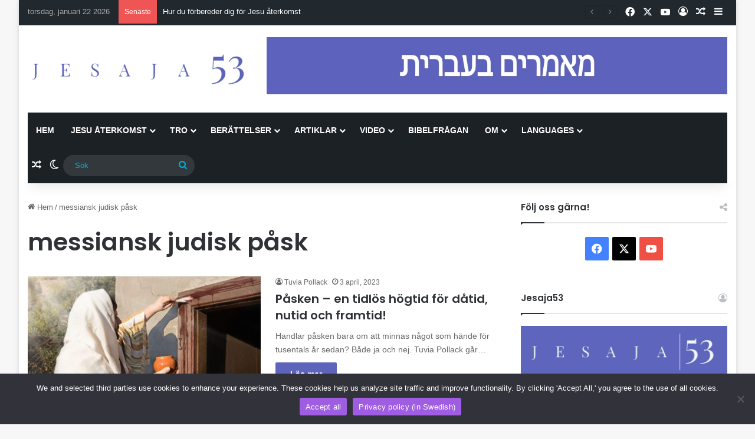

--- FILE ---
content_type: text/html; charset=UTF-8
request_url: https://www.jesaja53.se/tag/messiansk-judisk-pask/
body_size: 25710
content:
<!DOCTYPE html>
<html lang="sv-SE" class="" data-skin="light" prefix="og: http://ogp.me/ns# fb: http://ogp.me/ns/fb#">
<head>
	<meta charset="UTF-8" />
	<link rel="profile" href="https://gmpg.org/xfn/11" />
	
<meta http-equiv='x-dns-prefetch-control' content='on'>
<link rel='dns-prefetch' href='//cdnjs.cloudflare.com' />
<link rel='dns-prefetch' href='//ajax.googleapis.com' />
<link rel='dns-prefetch' href='//fonts.googleapis.com' />
<link rel='dns-prefetch' href='//fonts.gstatic.com' />
<link rel='dns-prefetch' href='//s.gravatar.com' />
<link rel='dns-prefetch' href='//www.google-analytics.com' />
<link rel='preload' as='script' href='https://ajax.googleapis.com/ajax/libs/webfont/1/webfont.js'>
<meta name='robots' content='index, follow, max-image-preview:large, max-snippet:-1, max-video-preview:-1' />

	<!-- This site is optimized with the Yoast SEO plugin v26.8 - https://yoast.com/product/yoast-seo-wordpress/ -->
	<title>messiansk judisk påsk-arkiv - Jesaja53</title>
	<link rel="canonical" href="https://www.jesaja53.se/tag/messiansk-judisk-pask/" />
	<script type="application/ld+json" class="yoast-schema-graph">{"@context":"https://schema.org","@graph":[{"@type":"CollectionPage","@id":"https://www.jesaja53.se/tag/messiansk-judisk-pask/","url":"https://www.jesaja53.se/tag/messiansk-judisk-pask/","name":"messiansk judisk påsk-arkiv - Jesaja53","isPartOf":{"@id":"https://www.jesaja53.se/#website"},"primaryImageOfPage":{"@id":"https://www.jesaja53.se/tag/messiansk-judisk-pask/#primaryimage"},"image":{"@id":"https://www.jesaja53.se/tag/messiansk-judisk-pask/#primaryimage"},"thumbnailUrl":"https://www.jesaja53.se/wp-content/uploads/2023/03/pesach.jpg","breadcrumb":{"@id":"https://www.jesaja53.se/tag/messiansk-judisk-pask/#breadcrumb"},"inLanguage":"sv-SE"},{"@type":"ImageObject","inLanguage":"sv-SE","@id":"https://www.jesaja53.se/tag/messiansk-judisk-pask/#primaryimage","url":"https://www.jesaja53.se/wp-content/uploads/2023/03/pesach.jpg","contentUrl":"https://www.jesaja53.se/wp-content/uploads/2023/03/pesach.jpg","width":2048,"height":1200,"caption":"Adobe Stock"},{"@type":"BreadcrumbList","@id":"https://www.jesaja53.se/tag/messiansk-judisk-pask/#breadcrumb","itemListElement":[{"@type":"ListItem","position":1,"name":"Hem","item":"https://www.jesaja53.se/"},{"@type":"ListItem","position":2,"name":"messiansk judisk påsk"}]},{"@type":"WebSite","@id":"https://www.jesaja53.se/#website","url":"https://www.jesaja53.se/","name":"Jesaja53","description":"Predikan, vittnesbörd, artiklar och Bibelfrågan","publisher":{"@id":"https://www.jesaja53.se/#/schema/person/ddef4b8ef277949574227b4270b6de2c"},"potentialAction":[{"@type":"SearchAction","target":{"@type":"EntryPoint","urlTemplate":"https://www.jesaja53.se/?s={search_term_string}"},"query-input":{"@type":"PropertyValueSpecification","valueRequired":true,"valueName":"search_term_string"}}],"inLanguage":"sv-SE"},{"@type":["Person","Organization"],"@id":"https://www.jesaja53.se/#/schema/person/ddef4b8ef277949574227b4270b6de2c","name":"jesaja53","image":{"@type":"ImageObject","inLanguage":"sv-SE","@id":"https://www.jesaja53.se/#/schema/person/image/","url":"https://www.jesaja53.se/wp-content/uploads/2020/08/cropped-favicon-150x150.jpg","contentUrl":"https://www.jesaja53.se/wp-content/uploads/2020/08/cropped-favicon-150x150.jpg","caption":"jesaja53"},"logo":{"@id":"https://www.jesaja53.se/#/schema/person/image/"},"sameAs":["https://www.jesaja53.se"]}]}</script>
	<!-- / Yoast SEO plugin. -->


<link rel="alternate" type="application/rss+xml" title="Jesaja53 &raquo; Webbflöde" href="https://www.jesaja53.se/feed/" />
<link rel="alternate" type="application/rss+xml" title="Jesaja53 &raquo; Kommentarsflöde" href="https://www.jesaja53.se/comments/feed/" />
		<script type="text/javascript">
			try {
				if( 'undefined' != typeof localStorage ){
					var tieSkin = localStorage.getItem('tie-skin');
				}

				
				var html = document.getElementsByTagName('html')[0].classList,
						htmlSkin = 'light';

				if( html.contains('dark-skin') ){
					htmlSkin = 'dark';
				}

				if( tieSkin != null && tieSkin != htmlSkin ){
					html.add('tie-skin-inverted');
					var tieSkinInverted = true;
				}

				if( tieSkin == 'dark' ){
					html.add('dark-skin');
				}
				else if( tieSkin == 'light' ){
					html.remove( 'dark-skin' );
				}
				
			} catch(e) { console.log( e ) }

		</script>
		<link rel="alternate" type="application/rss+xml" title="Jesaja53 &raquo; etikettflöde för messiansk judisk påsk" href="https://www.jesaja53.se/tag/messiansk-judisk-pask/feed/" />

		<style type="text/css">
			:root{				
			--tie-preset-gradient-1: linear-gradient(135deg, rgba(6, 147, 227, 1) 0%, rgb(155, 81, 224) 100%);
			--tie-preset-gradient-2: linear-gradient(135deg, rgb(122, 220, 180) 0%, rgb(0, 208, 130) 100%);
			--tie-preset-gradient-3: linear-gradient(135deg, rgba(252, 185, 0, 1) 0%, rgba(255, 105, 0, 1) 100%);
			--tie-preset-gradient-4: linear-gradient(135deg, rgba(255, 105, 0, 1) 0%, rgb(207, 46, 46) 100%);
			--tie-preset-gradient-5: linear-gradient(135deg, rgb(238, 238, 238) 0%, rgb(169, 184, 195) 100%);
			--tie-preset-gradient-6: linear-gradient(135deg, rgb(74, 234, 220) 0%, rgb(151, 120, 209) 20%, rgb(207, 42, 186) 40%, rgb(238, 44, 130) 60%, rgb(251, 105, 98) 80%, rgb(254, 248, 76) 100%);
			--tie-preset-gradient-7: linear-gradient(135deg, rgb(255, 206, 236) 0%, rgb(152, 150, 240) 100%);
			--tie-preset-gradient-8: linear-gradient(135deg, rgb(254, 205, 165) 0%, rgb(254, 45, 45) 50%, rgb(107, 0, 62) 100%);
			--tie-preset-gradient-9: linear-gradient(135deg, rgb(255, 203, 112) 0%, rgb(199, 81, 192) 50%, rgb(65, 88, 208) 100%);
			--tie-preset-gradient-10: linear-gradient(135deg, rgb(255, 245, 203) 0%, rgb(182, 227, 212) 50%, rgb(51, 167, 181) 100%);
			--tie-preset-gradient-11: linear-gradient(135deg, rgb(202, 248, 128) 0%, rgb(113, 206, 126) 100%);
			--tie-preset-gradient-12: linear-gradient(135deg, rgb(2, 3, 129) 0%, rgb(40, 116, 252) 100%);
			--tie-preset-gradient-13: linear-gradient(135deg, #4D34FA, #ad34fa);
			--tie-preset-gradient-14: linear-gradient(135deg, #0057FF, #31B5FF);
			--tie-preset-gradient-15: linear-gradient(135deg, #FF007A, #FF81BD);
			--tie-preset-gradient-16: linear-gradient(135deg, #14111E, #4B4462);
			--tie-preset-gradient-17: linear-gradient(135deg, #F32758, #FFC581);

			
					--main-nav-background: #1f2024;
					--main-nav-secondry-background: rgba(0,0,0,0.2);
					--main-nav-primary-color: #0088ff;
					--main-nav-contrast-primary-color: #FFFFFF;
					--main-nav-text-color: #FFFFFF;
					--main-nav-secondry-text-color: rgba(225,255,255,0.5);
					--main-nav-main-border-color: rgba(255,255,255,0.07);
					--main-nav-secondry-border-color: rgba(255,255,255,0.04);
				
			}
		</style>
	<meta name="viewport" content="width=device-width, initial-scale=1.0" />		<!-- This site uses the Google Analytics by MonsterInsights plugin v9.11.1 - Using Analytics tracking - https://www.monsterinsights.com/ -->
							<script src="//www.googletagmanager.com/gtag/js?id=G-2NRB6R1Z6D"  data-cfasync="false" data-wpfc-render="false" type="text/javascript" async></script>
			<script data-cfasync="false" data-wpfc-render="false" type="text/javascript">
				var mi_version = '9.11.1';
				var mi_track_user = true;
				var mi_no_track_reason = '';
								var MonsterInsightsDefaultLocations = {"page_location":"https:\/\/www.jesaja53.se\/tag\/messiansk-judisk-pask\/"};
								if ( typeof MonsterInsightsPrivacyGuardFilter === 'function' ) {
					var MonsterInsightsLocations = (typeof MonsterInsightsExcludeQuery === 'object') ? MonsterInsightsPrivacyGuardFilter( MonsterInsightsExcludeQuery ) : MonsterInsightsPrivacyGuardFilter( MonsterInsightsDefaultLocations );
				} else {
					var MonsterInsightsLocations = (typeof MonsterInsightsExcludeQuery === 'object') ? MonsterInsightsExcludeQuery : MonsterInsightsDefaultLocations;
				}

								var disableStrs = [
										'ga-disable-G-2NRB6R1Z6D',
									];

				/* Function to detect opted out users */
				function __gtagTrackerIsOptedOut() {
					for (var index = 0; index < disableStrs.length; index++) {
						if (document.cookie.indexOf(disableStrs[index] + '=true') > -1) {
							return true;
						}
					}

					return false;
				}

				/* Disable tracking if the opt-out cookie exists. */
				if (__gtagTrackerIsOptedOut()) {
					for (var index = 0; index < disableStrs.length; index++) {
						window[disableStrs[index]] = true;
					}
				}

				/* Opt-out function */
				function __gtagTrackerOptout() {
					for (var index = 0; index < disableStrs.length; index++) {
						document.cookie = disableStrs[index] + '=true; expires=Thu, 31 Dec 2099 23:59:59 UTC; path=/';
						window[disableStrs[index]] = true;
					}
				}

				if ('undefined' === typeof gaOptout) {
					function gaOptout() {
						__gtagTrackerOptout();
					}
				}
								window.dataLayer = window.dataLayer || [];

				window.MonsterInsightsDualTracker = {
					helpers: {},
					trackers: {},
				};
				if (mi_track_user) {
					function __gtagDataLayer() {
						dataLayer.push(arguments);
					}

					function __gtagTracker(type, name, parameters) {
						if (!parameters) {
							parameters = {};
						}

						if (parameters.send_to) {
							__gtagDataLayer.apply(null, arguments);
							return;
						}

						if (type === 'event') {
														parameters.send_to = monsterinsights_frontend.v4_id;
							var hookName = name;
							if (typeof parameters['event_category'] !== 'undefined') {
								hookName = parameters['event_category'] + ':' + name;
							}

							if (typeof MonsterInsightsDualTracker.trackers[hookName] !== 'undefined') {
								MonsterInsightsDualTracker.trackers[hookName](parameters);
							} else {
								__gtagDataLayer('event', name, parameters);
							}
							
						} else {
							__gtagDataLayer.apply(null, arguments);
						}
					}

					__gtagTracker('js', new Date());
					__gtagTracker('set', {
						'developer_id.dZGIzZG': true,
											});
					if ( MonsterInsightsLocations.page_location ) {
						__gtagTracker('set', MonsterInsightsLocations);
					}
										__gtagTracker('config', 'G-2NRB6R1Z6D', {"forceSSL":"true","link_attribution":"true"} );
										window.gtag = __gtagTracker;										(function () {
						/* https://developers.google.com/analytics/devguides/collection/analyticsjs/ */
						/* ga and __gaTracker compatibility shim. */
						var noopfn = function () {
							return null;
						};
						var newtracker = function () {
							return new Tracker();
						};
						var Tracker = function () {
							return null;
						};
						var p = Tracker.prototype;
						p.get = noopfn;
						p.set = noopfn;
						p.send = function () {
							var args = Array.prototype.slice.call(arguments);
							args.unshift('send');
							__gaTracker.apply(null, args);
						};
						var __gaTracker = function () {
							var len = arguments.length;
							if (len === 0) {
								return;
							}
							var f = arguments[len - 1];
							if (typeof f !== 'object' || f === null || typeof f.hitCallback !== 'function') {
								if ('send' === arguments[0]) {
									var hitConverted, hitObject = false, action;
									if ('event' === arguments[1]) {
										if ('undefined' !== typeof arguments[3]) {
											hitObject = {
												'eventAction': arguments[3],
												'eventCategory': arguments[2],
												'eventLabel': arguments[4],
												'value': arguments[5] ? arguments[5] : 1,
											}
										}
									}
									if ('pageview' === arguments[1]) {
										if ('undefined' !== typeof arguments[2]) {
											hitObject = {
												'eventAction': 'page_view',
												'page_path': arguments[2],
											}
										}
									}
									if (typeof arguments[2] === 'object') {
										hitObject = arguments[2];
									}
									if (typeof arguments[5] === 'object') {
										Object.assign(hitObject, arguments[5]);
									}
									if ('undefined' !== typeof arguments[1].hitType) {
										hitObject = arguments[1];
										if ('pageview' === hitObject.hitType) {
											hitObject.eventAction = 'page_view';
										}
									}
									if (hitObject) {
										action = 'timing' === arguments[1].hitType ? 'timing_complete' : hitObject.eventAction;
										hitConverted = mapArgs(hitObject);
										__gtagTracker('event', action, hitConverted);
									}
								}
								return;
							}

							function mapArgs(args) {
								var arg, hit = {};
								var gaMap = {
									'eventCategory': 'event_category',
									'eventAction': 'event_action',
									'eventLabel': 'event_label',
									'eventValue': 'event_value',
									'nonInteraction': 'non_interaction',
									'timingCategory': 'event_category',
									'timingVar': 'name',
									'timingValue': 'value',
									'timingLabel': 'event_label',
									'page': 'page_path',
									'location': 'page_location',
									'title': 'page_title',
									'referrer' : 'page_referrer',
								};
								for (arg in args) {
																		if (!(!args.hasOwnProperty(arg) || !gaMap.hasOwnProperty(arg))) {
										hit[gaMap[arg]] = args[arg];
									} else {
										hit[arg] = args[arg];
									}
								}
								return hit;
							}

							try {
								f.hitCallback();
							} catch (ex) {
							}
						};
						__gaTracker.create = newtracker;
						__gaTracker.getByName = newtracker;
						__gaTracker.getAll = function () {
							return [];
						};
						__gaTracker.remove = noopfn;
						__gaTracker.loaded = true;
						window['__gaTracker'] = __gaTracker;
					})();
									} else {
										console.log("");
					(function () {
						function __gtagTracker() {
							return null;
						}

						window['__gtagTracker'] = __gtagTracker;
						window['gtag'] = __gtagTracker;
					})();
									}
			</script>
							<!-- / Google Analytics by MonsterInsights -->
		<style id='wp-img-auto-sizes-contain-inline-css' type='text/css'>
img:is([sizes=auto i],[sizes^="auto," i]){contain-intrinsic-size:3000px 1500px}
/*# sourceURL=wp-img-auto-sizes-contain-inline-css */
</style>
<style id='wp-emoji-styles-inline-css' type='text/css'>

	img.wp-smiley, img.emoji {
		display: inline !important;
		border: none !important;
		box-shadow: none !important;
		height: 1em !important;
		width: 1em !important;
		margin: 0 0.07em !important;
		vertical-align: -0.1em !important;
		background: none !important;
		padding: 0 !important;
	}
/*# sourceURL=wp-emoji-styles-inline-css */
</style>
<link rel='stylesheet' id='cookie-notice-front-css' href='https://usercontent.one/wp/www.jesaja53.se/wp-content/plugins/cookie-notice/css/front.min.css?ver=2.5.11&media=1761651470' type='text/css' media='all' />
<link rel='stylesheet' id='dashicons-css' href='https://www.jesaja53.se/wp-includes/css/dashicons.min.css?ver=6.9' type='text/css' media='all' />
<link rel='stylesheet' id='everest-forms-general-css' href='https://usercontent.one/wp/www.jesaja53.se/wp-content/plugins/everest-forms/assets/css/everest-forms.css?ver=3.4.1&media=1761651470' type='text/css' media='all' />
<link rel='stylesheet' id='jquery-intl-tel-input-css' href='https://usercontent.one/wp/www.jesaja53.se/wp-content/plugins/everest-forms/assets/css/intlTelInput.css?ver=3.4.1&media=1761651470' type='text/css' media='all' />
<link rel='stylesheet' id='wpsm_ac-font-awesome-front-css' href='https://usercontent.one/wp/www.jesaja53.se/wp-content/plugins/responsive-accordion-and-collapse/css/font-awesome/css/font-awesome.min.css?ver=6.9&media=1761651470' type='text/css' media='all' />
<link rel='stylesheet' id='wpsm_ac_bootstrap-front-css' href='https://usercontent.one/wp/www.jesaja53.se/wp-content/plugins/responsive-accordion-and-collapse/css/bootstrap-front.css?ver=6.9&media=1761651470' type='text/css' media='all' />
<link rel='stylesheet' id='ppress-frontend-css' href='https://usercontent.one/wp/www.jesaja53.se/wp-content/plugins/wp-user-avatar/assets/css/frontend.min.css?ver=4.16.8&media=1761651470' type='text/css' media='all' />
<link rel='stylesheet' id='ppress-flatpickr-css' href='https://usercontent.one/wp/www.jesaja53.se/wp-content/plugins/wp-user-avatar/assets/flatpickr/flatpickr.min.css?ver=4.16.8&media=1761651470' type='text/css' media='all' />
<link rel='stylesheet' id='ppress-select2-css' href='https://usercontent.one/wp/www.jesaja53.se/wp-content/plugins/wp-user-avatar/assets/select2/select2.min.css?ver=6.9&media=1761651470' type='text/css' media='all' />
<link rel='stylesheet' id='tie-css-base-css' href='https://usercontent.one/wp/www.jesaja53.se/wp-content/themes/jannah/assets/css/base.min.css?ver=7.6.2&media=1761651470' type='text/css' media='all' />
<link rel='stylesheet' id='tie-css-styles-css' href='https://usercontent.one/wp/www.jesaja53.se/wp-content/themes/jannah/assets/css/style.min.css?ver=7.6.2&media=1761651470' type='text/css' media='all' />
<link rel='stylesheet' id='tie-css-widgets-css' href='https://usercontent.one/wp/www.jesaja53.se/wp-content/themes/jannah/assets/css/widgets.min.css?ver=7.6.2&media=1761651470' type='text/css' media='all' />
<link rel='stylesheet' id='tie-css-helpers-css' href='https://usercontent.one/wp/www.jesaja53.se/wp-content/themes/jannah/assets/css/helpers.min.css?ver=7.6.2&media=1761651470' type='text/css' media='all' />
<link rel='stylesheet' id='tie-fontawesome5-css' href='https://usercontent.one/wp/www.jesaja53.se/wp-content/themes/jannah/assets/css/fontawesome.css?ver=7.6.2&media=1761651470' type='text/css' media='all' />
<link rel='stylesheet' id='tie-css-ilightbox-css' href='https://usercontent.one/wp/www.jesaja53.se/wp-content/themes/jannah/assets/ilightbox/dark-skin/skin.css?ver=7.6.2&media=1761651470' type='text/css' media='all' />
<link rel='stylesheet' id='tie-css-shortcodes-css' href='https://usercontent.one/wp/www.jesaja53.se/wp-content/themes/jannah/assets/css/plugins/shortcodes.min.css?ver=7.6.2&media=1761651470' type='text/css' media='all' />
<style id='tie-css-shortcodes-inline-css' type='text/css'>
.wf-active .logo-text,.wf-active h1,.wf-active h2,.wf-active h3,.wf-active h4,.wf-active h5,.wf-active h6,.wf-active .the-subtitle{font-family: 'Poppins';}blockquote p{font-family: 'Times New Roman',Times,serif;}#main-nav .main-menu > ul > li > a{text-transform: uppercase;}#the-post .entry-content,#the-post .entry-content p{font-size: 20px;}#the-post .entry-content blockquote,#the-post .entry-content blockquote p{font-size: 20px;font-weight: 500;line-height: 1.75;}.entry h2{font-size: 27px;}.entry h3{font-size: 23px;}.entry h4{font-size: 20px;}.entry h5{font-size: 20px;}:root:root{--brand-color: #5d63bc;--dark-brand-color: #2b318a;--bright-color: #FFFFFF;--base-color: #2c2f34;}#reading-position-indicator{box-shadow: 0 0 10px rgba( 93,99,188,0.7);}:root:root{--brand-color: #5d63bc;--dark-brand-color: #2b318a;--bright-color: #FFFFFF;--base-color: #2c2f34;}#reading-position-indicator{box-shadow: 0 0 10px rgba( 93,99,188,0.7);}a:hover,body .entry a:hover,.dark-skin body .entry a:hover,.comment-list .comment-content a:hover{color: #00afd8;}#header-notification-bar{background: var( --tie-preset-gradient-13 );}#header-notification-bar{--tie-buttons-color: #FFFFFF;--tie-buttons-border-color: #FFFFFF;--tie-buttons-hover-color: #e1e1e1;--tie-buttons-hover-text: #000000;}#header-notification-bar{--tie-buttons-text: #000000;}#top-nav,#top-nav .sub-menu,#top-nav .comp-sub-menu,#top-nav .ticker-content,#top-nav .ticker-swipe,.top-nav-boxed #top-nav .topbar-wrapper,.top-nav-dark .top-menu ul,#autocomplete-suggestions.search-in-top-nav{background-color : #21282e;}#top-nav *,#autocomplete-suggestions.search-in-top-nav{border-color: rgba( #FFFFFF,0.08);}#top-nav .icon-basecloud-bg:after{color: #21282e;}#top-nav a:not(:hover),#top-nav input,#top-nav #search-submit,#top-nav .fa-spinner,#top-nav .dropdown-social-icons li a span,#top-nav .components > li .social-link:not(:hover) span,#autocomplete-suggestions.search-in-top-nav a{color: #ffffff;}#top-nav input::-moz-placeholder{color: #ffffff;}#top-nav input:-moz-placeholder{color: #ffffff;}#top-nav input:-ms-input-placeholder{color: #ffffff;}#top-nav input::-webkit-input-placeholder{color: #ffffff;}#top-nav,.search-in-top-nav{--tie-buttons-color: #00afd8;--tie-buttons-border-color: #00afd8;--tie-buttons-text: #FFFFFF;--tie-buttons-hover-color: #0091ba;}#top-nav a:hover,#top-nav .menu li:hover > a,#top-nav .menu > .tie-current-menu > a,#top-nav .components > li:hover > a,#top-nav .components #search-submit:hover,#autocomplete-suggestions.search-in-top-nav .post-title a:hover{color: #00afd8;}#top-nav,#top-nav .comp-sub-menu,#top-nav .tie-weather-widget{color: #aaaaaa;}#autocomplete-suggestions.search-in-top-nav .post-meta,#autocomplete-suggestions.search-in-top-nav .post-meta a:not(:hover){color: rgba( 170,170,170,0.7 );}#top-nav .weather-icon .icon-cloud,#top-nav .weather-icon .icon-basecloud-bg,#top-nav .weather-icon .icon-cloud-behind{color: #aaaaaa !important;}#main-nav .main-menu-wrapper,#main-nav .menu-sub-content,#main-nav .comp-sub-menu,#main-nav ul.cats-vertical li a.is-active,#main-nav ul.cats-vertical li a:hover,#autocomplete-suggestions.search-in-main-nav{background-color: #1c2126;}#main-nav{border-width: 0;}#theme-header #main-nav:not(.fixed-nav){bottom: 0;}#main-nav .icon-basecloud-bg:after{color: #1c2126;}#autocomplete-suggestions.search-in-main-nav{border-color: rgba(255,255,255,0.07);}.main-nav-boxed #main-nav .main-menu-wrapper{border-width: 0;}#main-nav a:not(:hover),#main-nav a.social-link:not(:hover) span,#main-nav .dropdown-social-icons li a span,#autocomplete-suggestions.search-in-main-nav a{color: #ffffff;}.main-nav,.search-in-main-nav{--main-nav-primary-color: #5d63bc;--tie-buttons-color: #5d63bc;--tie-buttons-border-color: #5d63bc;--tie-buttons-text: #FFFFFF;--tie-buttons-hover-color: #3f459e;}#main-nav .mega-links-head:after,#main-nav .cats-horizontal a.is-active,#main-nav .cats-horizontal a:hover,#main-nav .spinner > div{background-color: #5d63bc;}#main-nav .menu ul li:hover > a,#main-nav .menu ul li.current-menu-item:not(.mega-link-column) > a,#main-nav .components a:hover,#main-nav .components > li:hover > a,#main-nav #search-submit:hover,#main-nav .cats-vertical a.is-active,#main-nav .cats-vertical a:hover,#main-nav .mega-menu .post-meta a:hover,#main-nav .mega-menu .post-box-title a:hover,#autocomplete-suggestions.search-in-main-nav a:hover,#main-nav .spinner-circle:after{color: #5d63bc;}#main-nav .menu > li.tie-current-menu > a,#main-nav .menu > li:hover > a,.theme-header #main-nav .mega-menu .cats-horizontal a.is-active,.theme-header #main-nav .mega-menu .cats-horizontal a:hover{color: #FFFFFF;}#main-nav .menu > li.tie-current-menu > a:before,#main-nav .menu > li:hover > a:before{border-top-color: #FFFFFF;}#main-nav,#main-nav input,#main-nav #search-submit,#main-nav .fa-spinner,#main-nav .comp-sub-menu,#main-nav .tie-weather-widget{color: #00afd8;}#main-nav input::-moz-placeholder{color: #00afd8;}#main-nav input:-moz-placeholder{color: #00afd8;}#main-nav input:-ms-input-placeholder{color: #00afd8;}#main-nav input::-webkit-input-placeholder{color: #00afd8;}#main-nav .mega-menu .post-meta,#main-nav .mega-menu .post-meta a,#autocomplete-suggestions.search-in-main-nav .post-meta{color: rgba(0,175,216,0.6);}#main-nav .weather-icon .icon-cloud,#main-nav .weather-icon .icon-basecloud-bg,#main-nav .weather-icon .icon-cloud-behind{color: #00afd8 !important;}#the-post .entry-content a:not(.shortc-button){color: #00afd8 !important;}#the-post .entry-content a:not(.shortc-button):hover{color: #ef4f91 !important;}#footer{background-color: #1c2126;}#site-info{background-color: #21282e;}#tie-wrapper #theme-header{background-color: #ffffff;}#footer .posts-list-counter .posts-list-items li.widget-post-list:before{border-color: #1c2126;}#footer .timeline-widget a .date:before{border-color: rgba(28,33,38,0.8);}#footer .footer-boxed-widget-area,#footer textarea,#footer input:not([type=submit]),#footer select,#footer code,#footer kbd,#footer pre,#footer samp,#footer .show-more-button,#footer .slider-links .tie-slider-nav span,#footer #wp-calendar,#footer #wp-calendar tbody td,#footer #wp-calendar thead th,#footer .widget.buddypress .item-options a{border-color: rgba(255,255,255,0.1);}#footer .social-statistics-widget .white-bg li.social-icons-item a,#footer .widget_tag_cloud .tagcloud a,#footer .latest-tweets-widget .slider-links .tie-slider-nav span,#footer .widget_layered_nav_filters a{border-color: rgba(255,255,255,0.1);}#footer .social-statistics-widget .white-bg li:before{background: rgba(255,255,255,0.1);}.site-footer #wp-calendar tbody td{background: rgba(255,255,255,0.02);}#footer .white-bg .social-icons-item a span.followers span,#footer .circle-three-cols .social-icons-item a .followers-num,#footer .circle-three-cols .social-icons-item a .followers-name{color: rgba(255,255,255,0.8);}#footer .timeline-widget ul:before,#footer .timeline-widget a:not(:hover) .date:before{background-color: #000308;}.tie-cat-367,.tie-cat-item-367 > span{background-color:#e67e22 !important;color:#FFFFFF !important;}.tie-cat-367:after{border-top-color:#e67e22 !important;}.tie-cat-367:hover{background-color:#c86004 !important;}.tie-cat-367:hover:after{border-top-color:#c86004 !important;}.tie-cat-375,.tie-cat-item-375 > span{background-color:#2ecc71 !important;color:#FFFFFF !important;}.tie-cat-375:after{border-top-color:#2ecc71 !important;}.tie-cat-375:hover{background-color:#10ae53 !important;}.tie-cat-375:hover:after{border-top-color:#10ae53 !important;}.tie-cat-380,.tie-cat-item-380 > span{background-color:#9b59b6 !important;color:#FFFFFF !important;}.tie-cat-380:after{border-top-color:#9b59b6 !important;}.tie-cat-380:hover{background-color:#7d3b98 !important;}.tie-cat-380:hover:after{border-top-color:#7d3b98 !important;}.tie-cat-383,.tie-cat-item-383 > span{background-color:#34495e !important;color:#FFFFFF !important;}.tie-cat-383:after{border-top-color:#34495e !important;}.tie-cat-383:hover{background-color:#162b40 !important;}.tie-cat-383:hover:after{border-top-color:#162b40 !important;}.tie-cat-384,.tie-cat-item-384 > span{background-color:#795548 !important;color:#FFFFFF !important;}.tie-cat-384:after{border-top-color:#795548 !important;}.tie-cat-384:hover{background-color:#5b372a !important;}.tie-cat-384:hover:after{border-top-color:#5b372a !important;}.tie-cat-385,.tie-cat-item-385 > span{background-color:#4CAF50 !important;color:#FFFFFF !important;}.tie-cat-385:after{border-top-color:#4CAF50 !important;}.tie-cat-385:hover{background-color:#2e9132 !important;}.tie-cat-385:hover:after{border-top-color:#2e9132 !important;}.tie-cat-617,.tie-cat-item-617 > span{background-color:#a52929 !important;color:#FFFFFF !important;}.tie-cat-617:after{border-top-color:#a52929 !important;}.tie-cat-617:hover{background-color:#870b0b !important;}.tie-cat-617:hover:after{border-top-color:#870b0b !important;}@media (min-width: 1200px){.container{width: auto;}}.boxed-layout #tie-wrapper,.boxed-layout .fixed-nav{max-width: 1270px;}@media (min-width: 1240px){.container,.wide-next-prev-slider-wrapper .slider-main-container{max-width: 1240px;}}.entry q,blockquote { background:#eee; color:#5d63bc}.entry q::before,.entry blockquote::before { color:#5d63bc;}.entry q a,.entry blockquote a { color: #0000ff;}.entry q a:hover,.entry blockquote a:hover { color:#000000;}.entry q cite,.entry blockquote cite { color:#5d63bc;}
/*# sourceURL=tie-css-shortcodes-inline-css */
</style>
<script type="text/javascript" src="https://usercontent.one/wp/www.jesaja53.se/wp-content/plugins/google-analytics-for-wordpress/assets/js/frontend-gtag.min.js?ver=9.11.1&media=1761651470" id="monsterinsights-frontend-script-js" async="async" data-wp-strategy="async"></script>
<script data-cfasync="false" data-wpfc-render="false" type="text/javascript" id='monsterinsights-frontend-script-js-extra'>/* <![CDATA[ */
var monsterinsights_frontend = {"js_events_tracking":"true","download_extensions":"doc,pdf,ppt,zip,xls,docx,pptx,xlsx","inbound_paths":"[{\"path\":\"\\\/go\\\/\",\"label\":\"affiliate\"},{\"path\":\"\\\/recommend\\\/\",\"label\":\"affiliate\"}]","home_url":"https:\/\/www.jesaja53.se","hash_tracking":"false","v4_id":"G-2NRB6R1Z6D"};/* ]]> */
</script>
<script type="text/javascript" id="cookie-notice-front-js-before">
/* <![CDATA[ */
var cnArgs = {"ajaxUrl":"https:\/\/www.jesaja53.se\/wp-admin\/admin-ajax.php","nonce":"f64bbbfa9e","hideEffect":"fade","position":"bottom","onScroll":false,"onScrollOffset":100,"onClick":false,"cookieName":"cookie_notice_accepted","cookieTime":2592000,"cookieTimeRejected":2592000,"globalCookie":false,"redirection":false,"cache":false,"revokeCookies":false,"revokeCookiesOpt":"automatic"};

//# sourceURL=cookie-notice-front-js-before
/* ]]> */
</script>
<script type="text/javascript" src="https://usercontent.one/wp/www.jesaja53.se/wp-content/plugins/cookie-notice/js/front.min.js?ver=2.5.11&media=1761651470" id="cookie-notice-front-js"></script>
<script type="text/javascript" src="https://www.jesaja53.se/wp-includes/js/jquery/jquery.min.js?ver=3.7.1" id="jquery-core-js"></script>
<script type="text/javascript" src="https://www.jesaja53.se/wp-includes/js/jquery/jquery-migrate.min.js?ver=3.4.1" id="jquery-migrate-js"></script>
<script type="text/javascript" src="https://usercontent.one/wp/www.jesaja53.se/wp-content/plugins/wp-user-avatar/assets/flatpickr/flatpickr.min.js?ver=4.16.8&media=1761651470" id="ppress-flatpickr-js"></script>
<script type="text/javascript" src="https://usercontent.one/wp/www.jesaja53.se/wp-content/plugins/wp-user-avatar/assets/select2/select2.min.js?ver=4.16.8&media=1761651470" id="ppress-select2-js"></script>
<link rel="https://api.w.org/" href="https://www.jesaja53.se/wp-json/" /><link rel="alternate" title="JSON" type="application/json" href="https://www.jesaja53.se/wp-json/wp/v2/tags/903" /><link rel="EditURI" type="application/rsd+xml" title="RSD" href="https://www.jesaja53.se/xmlrpc.php?rsd" />
<meta name="generator" content="WordPress 6.9" />
<meta name="generator" content="Everest Forms 3.4.1" />
<meta name="cdp-version" content="1.5.0" /><style>[class*=" icon-oc-"],[class^=icon-oc-]{speak:none;font-style:normal;font-weight:400;font-variant:normal;text-transform:none;line-height:1;-webkit-font-smoothing:antialiased;-moz-osx-font-smoothing:grayscale}.icon-oc-one-com-white-32px-fill:before{content:"901"}.icon-oc-one-com:before{content:"900"}#one-com-icon,.toplevel_page_onecom-wp .wp-menu-image{speak:none;display:flex;align-items:center;justify-content:center;text-transform:none;line-height:1;-webkit-font-smoothing:antialiased;-moz-osx-font-smoothing:grayscale}.onecom-wp-admin-bar-item>a,.toplevel_page_onecom-wp>.wp-menu-name{font-size:16px;font-weight:400;line-height:1}.toplevel_page_onecom-wp>.wp-menu-name img{width:69px;height:9px;}.wp-submenu-wrap.wp-submenu>.wp-submenu-head>img{width:88px;height:auto}.onecom-wp-admin-bar-item>a img{height:7px!important}.onecom-wp-admin-bar-item>a img,.toplevel_page_onecom-wp>.wp-menu-name img{opacity:.8}.onecom-wp-admin-bar-item.hover>a img,.toplevel_page_onecom-wp.wp-has-current-submenu>.wp-menu-name img,li.opensub>a.toplevel_page_onecom-wp>.wp-menu-name img{opacity:1}#one-com-icon:before,.onecom-wp-admin-bar-item>a:before,.toplevel_page_onecom-wp>.wp-menu-image:before{content:'';position:static!important;background-color:rgba(240,245,250,.4);border-radius:102px;width:18px;height:18px;padding:0!important}.onecom-wp-admin-bar-item>a:before{width:14px;height:14px}.onecom-wp-admin-bar-item.hover>a:before,.toplevel_page_onecom-wp.opensub>a>.wp-menu-image:before,.toplevel_page_onecom-wp.wp-has-current-submenu>.wp-menu-image:before{background-color:#76b82a}.onecom-wp-admin-bar-item>a{display:inline-flex!important;align-items:center;justify-content:center}#one-com-logo-wrapper{font-size:4em}#one-com-icon{vertical-align:middle}.imagify-welcome{display:none !important;}</style><meta http-equiv="X-UA-Compatible" content="IE=edge">
<meta name="theme-color" content="#ffffff" /><link rel="icon" href="https://usercontent.one/wp/www.jesaja53.se/wp-content/uploads/2020/08/favicon-150x150.jpg?media=1761651470" sizes="32x32" />
<link rel="icon" href="https://usercontent.one/wp/www.jesaja53.se/wp-content/uploads/2020/08/favicon.jpg?media=1761651470" sizes="192x192" />
<link rel="apple-touch-icon" href="https://usercontent.one/wp/www.jesaja53.se/wp-content/uploads/2020/08/favicon.jpg?media=1761651470" />
<meta name="msapplication-TileImage" content="https://usercontent.one/wp/www.jesaja53.se/wp-content/uploads/2020/08/favicon.jpg?media=1761651470" />

<!-- START - Open Graph and Twitter Card Tags 3.3.7 -->
 <!-- Facebook Open Graph -->
  <meta property="og:locale" content="sv_SE"/>
  <meta property="og:site_name" content="Jesaja53"/>
  <meta property="og:title" content="messiansk judisk påsk-arkiv - Jesaja53"/>
  <meta property="og:url" content="https://www.jesaja53.se/tag/messiansk-judisk-pask/"/>
  <meta property="og:type" content="article"/>
  <meta property="og:description" content="Predikan, vittnesbörd, artiklar och Bibelfrågan"/>
 <!-- Google+ / Schema.org -->
 <!-- Twitter Cards -->
  <meta name="twitter:title" content="messiansk judisk påsk-arkiv - Jesaja53"/>
  <meta name="twitter:url" content="https://www.jesaja53.se/tag/messiansk-judisk-pask/"/>
  <meta name="twitter:description" content="Predikan, vittnesbörd, artiklar och Bibelfrågan"/>
  <meta name="twitter:card" content="summary_large_image"/>
  <meta name="twitter:site" content="@@jesaja53se"/>
 <!-- SEO -->
 <!-- Misc. tags -->
 <!-- is_tag | yoast_seo -->
<!-- END - Open Graph and Twitter Card Tags 3.3.7 -->
	
<style id='wp-block-heading-inline-css' type='text/css'>
h1:where(.wp-block-heading).has-background,h2:where(.wp-block-heading).has-background,h3:where(.wp-block-heading).has-background,h4:where(.wp-block-heading).has-background,h5:where(.wp-block-heading).has-background,h6:where(.wp-block-heading).has-background{padding:1.25em 2.375em}h1.has-text-align-left[style*=writing-mode]:where([style*=vertical-lr]),h1.has-text-align-right[style*=writing-mode]:where([style*=vertical-rl]),h2.has-text-align-left[style*=writing-mode]:where([style*=vertical-lr]),h2.has-text-align-right[style*=writing-mode]:where([style*=vertical-rl]),h3.has-text-align-left[style*=writing-mode]:where([style*=vertical-lr]),h3.has-text-align-right[style*=writing-mode]:where([style*=vertical-rl]),h4.has-text-align-left[style*=writing-mode]:where([style*=vertical-lr]),h4.has-text-align-right[style*=writing-mode]:where([style*=vertical-rl]),h5.has-text-align-left[style*=writing-mode]:where([style*=vertical-lr]),h5.has-text-align-right[style*=writing-mode]:where([style*=vertical-rl]),h6.has-text-align-left[style*=writing-mode]:where([style*=vertical-lr]),h6.has-text-align-right[style*=writing-mode]:where([style*=vertical-rl]){rotate:180deg}
/*# sourceURL=https://www.jesaja53.se/wp-includes/blocks/heading/style.min.css */
</style>
<style id='wp-block-image-inline-css' type='text/css'>
.wp-block-image>a,.wp-block-image>figure>a{display:inline-block}.wp-block-image img{box-sizing:border-box;height:auto;max-width:100%;vertical-align:bottom}@media not (prefers-reduced-motion){.wp-block-image img.hide{visibility:hidden}.wp-block-image img.show{animation:show-content-image .4s}}.wp-block-image[style*=border-radius] img,.wp-block-image[style*=border-radius]>a{border-radius:inherit}.wp-block-image.has-custom-border img{box-sizing:border-box}.wp-block-image.aligncenter{text-align:center}.wp-block-image.alignfull>a,.wp-block-image.alignwide>a{width:100%}.wp-block-image.alignfull img,.wp-block-image.alignwide img{height:auto;width:100%}.wp-block-image .aligncenter,.wp-block-image .alignleft,.wp-block-image .alignright,.wp-block-image.aligncenter,.wp-block-image.alignleft,.wp-block-image.alignright{display:table}.wp-block-image .aligncenter>figcaption,.wp-block-image .alignleft>figcaption,.wp-block-image .alignright>figcaption,.wp-block-image.aligncenter>figcaption,.wp-block-image.alignleft>figcaption,.wp-block-image.alignright>figcaption{caption-side:bottom;display:table-caption}.wp-block-image .alignleft{float:left;margin:.5em 1em .5em 0}.wp-block-image .alignright{float:right;margin:.5em 0 .5em 1em}.wp-block-image .aligncenter{margin-left:auto;margin-right:auto}.wp-block-image :where(figcaption){margin-bottom:1em;margin-top:.5em}.wp-block-image.is-style-circle-mask img{border-radius:9999px}@supports ((-webkit-mask-image:none) or (mask-image:none)) or (-webkit-mask-image:none){.wp-block-image.is-style-circle-mask img{border-radius:0;-webkit-mask-image:url('data:image/svg+xml;utf8,<svg viewBox="0 0 100 100" xmlns="http://www.w3.org/2000/svg"><circle cx="50" cy="50" r="50"/></svg>');mask-image:url('data:image/svg+xml;utf8,<svg viewBox="0 0 100 100" xmlns="http://www.w3.org/2000/svg"><circle cx="50" cy="50" r="50"/></svg>');mask-mode:alpha;-webkit-mask-position:center;mask-position:center;-webkit-mask-repeat:no-repeat;mask-repeat:no-repeat;-webkit-mask-size:contain;mask-size:contain}}:root :where(.wp-block-image.is-style-rounded img,.wp-block-image .is-style-rounded img){border-radius:9999px}.wp-block-image figure{margin:0}.wp-lightbox-container{display:flex;flex-direction:column;position:relative}.wp-lightbox-container img{cursor:zoom-in}.wp-lightbox-container img:hover+button{opacity:1}.wp-lightbox-container button{align-items:center;backdrop-filter:blur(16px) saturate(180%);background-color:#5a5a5a40;border:none;border-radius:4px;cursor:zoom-in;display:flex;height:20px;justify-content:center;opacity:0;padding:0;position:absolute;right:16px;text-align:center;top:16px;width:20px;z-index:100}@media not (prefers-reduced-motion){.wp-lightbox-container button{transition:opacity .2s ease}}.wp-lightbox-container button:focus-visible{outline:3px auto #5a5a5a40;outline:3px auto -webkit-focus-ring-color;outline-offset:3px}.wp-lightbox-container button:hover{cursor:pointer;opacity:1}.wp-lightbox-container button:focus{opacity:1}.wp-lightbox-container button:focus,.wp-lightbox-container button:hover,.wp-lightbox-container button:not(:hover):not(:active):not(.has-background){background-color:#5a5a5a40;border:none}.wp-lightbox-overlay{box-sizing:border-box;cursor:zoom-out;height:100vh;left:0;overflow:hidden;position:fixed;top:0;visibility:hidden;width:100%;z-index:100000}.wp-lightbox-overlay .close-button{align-items:center;cursor:pointer;display:flex;justify-content:center;min-height:40px;min-width:40px;padding:0;position:absolute;right:calc(env(safe-area-inset-right) + 16px);top:calc(env(safe-area-inset-top) + 16px);z-index:5000000}.wp-lightbox-overlay .close-button:focus,.wp-lightbox-overlay .close-button:hover,.wp-lightbox-overlay .close-button:not(:hover):not(:active):not(.has-background){background:none;border:none}.wp-lightbox-overlay .lightbox-image-container{height:var(--wp--lightbox-container-height);left:50%;overflow:hidden;position:absolute;top:50%;transform:translate(-50%,-50%);transform-origin:top left;width:var(--wp--lightbox-container-width);z-index:9999999999}.wp-lightbox-overlay .wp-block-image{align-items:center;box-sizing:border-box;display:flex;height:100%;justify-content:center;margin:0;position:relative;transform-origin:0 0;width:100%;z-index:3000000}.wp-lightbox-overlay .wp-block-image img{height:var(--wp--lightbox-image-height);min-height:var(--wp--lightbox-image-height);min-width:var(--wp--lightbox-image-width);width:var(--wp--lightbox-image-width)}.wp-lightbox-overlay .wp-block-image figcaption{display:none}.wp-lightbox-overlay button{background:none;border:none}.wp-lightbox-overlay .scrim{background-color:#fff;height:100%;opacity:.9;position:absolute;width:100%;z-index:2000000}.wp-lightbox-overlay.active{visibility:visible}@media not (prefers-reduced-motion){.wp-lightbox-overlay.active{animation:turn-on-visibility .25s both}.wp-lightbox-overlay.active img{animation:turn-on-visibility .35s both}.wp-lightbox-overlay.show-closing-animation:not(.active){animation:turn-off-visibility .35s both}.wp-lightbox-overlay.show-closing-animation:not(.active) img{animation:turn-off-visibility .25s both}.wp-lightbox-overlay.zoom.active{animation:none;opacity:1;visibility:visible}.wp-lightbox-overlay.zoom.active .lightbox-image-container{animation:lightbox-zoom-in .4s}.wp-lightbox-overlay.zoom.active .lightbox-image-container img{animation:none}.wp-lightbox-overlay.zoom.active .scrim{animation:turn-on-visibility .4s forwards}.wp-lightbox-overlay.zoom.show-closing-animation:not(.active){animation:none}.wp-lightbox-overlay.zoom.show-closing-animation:not(.active) .lightbox-image-container{animation:lightbox-zoom-out .4s}.wp-lightbox-overlay.zoom.show-closing-animation:not(.active) .lightbox-image-container img{animation:none}.wp-lightbox-overlay.zoom.show-closing-animation:not(.active) .scrim{animation:turn-off-visibility .4s forwards}}@keyframes show-content-image{0%{visibility:hidden}99%{visibility:hidden}to{visibility:visible}}@keyframes turn-on-visibility{0%{opacity:0}to{opacity:1}}@keyframes turn-off-visibility{0%{opacity:1;visibility:visible}99%{opacity:0;visibility:visible}to{opacity:0;visibility:hidden}}@keyframes lightbox-zoom-in{0%{transform:translate(calc((-100vw + var(--wp--lightbox-scrollbar-width))/2 + var(--wp--lightbox-initial-left-position)),calc(-50vh + var(--wp--lightbox-initial-top-position))) scale(var(--wp--lightbox-scale))}to{transform:translate(-50%,-50%) scale(1)}}@keyframes lightbox-zoom-out{0%{transform:translate(-50%,-50%) scale(1);visibility:visible}99%{visibility:visible}to{transform:translate(calc((-100vw + var(--wp--lightbox-scrollbar-width))/2 + var(--wp--lightbox-initial-left-position)),calc(-50vh + var(--wp--lightbox-initial-top-position))) scale(var(--wp--lightbox-scale));visibility:hidden}}
/*# sourceURL=https://www.jesaja53.se/wp-includes/blocks/image/style.min.css */
</style>
<style id='wp-block-image-theme-inline-css' type='text/css'>
:root :where(.wp-block-image figcaption){color:#555;font-size:13px;text-align:center}.is-dark-theme :root :where(.wp-block-image figcaption){color:#ffffffa6}.wp-block-image{margin:0 0 1em}
/*# sourceURL=https://www.jesaja53.se/wp-includes/blocks/image/theme.min.css */
</style>
<style id='wp-block-paragraph-inline-css' type='text/css'>
.is-small-text{font-size:.875em}.is-regular-text{font-size:1em}.is-large-text{font-size:2.25em}.is-larger-text{font-size:3em}.has-drop-cap:not(:focus):first-letter{float:left;font-size:8.4em;font-style:normal;font-weight:100;line-height:.68;margin:.05em .1em 0 0;text-transform:uppercase}body.rtl .has-drop-cap:not(:focus):first-letter{float:none;margin-left:.1em}p.has-drop-cap.has-background{overflow:hidden}:root :where(p.has-background){padding:1.25em 2.375em}:where(p.has-text-color:not(.has-link-color)) a{color:inherit}p.has-text-align-left[style*="writing-mode:vertical-lr"],p.has-text-align-right[style*="writing-mode:vertical-rl"]{rotate:180deg}
/*# sourceURL=https://www.jesaja53.se/wp-includes/blocks/paragraph/style.min.css */
</style>
<style id='wp-block-quote-inline-css' type='text/css'>
.wp-block-quote{box-sizing:border-box;overflow-wrap:break-word}.wp-block-quote.is-large:where(:not(.is-style-plain)),.wp-block-quote.is-style-large:where(:not(.is-style-plain)){margin-bottom:1em;padding:0 1em}.wp-block-quote.is-large:where(:not(.is-style-plain)) p,.wp-block-quote.is-style-large:where(:not(.is-style-plain)) p{font-size:1.5em;font-style:italic;line-height:1.6}.wp-block-quote.is-large:where(:not(.is-style-plain)) cite,.wp-block-quote.is-large:where(:not(.is-style-plain)) footer,.wp-block-quote.is-style-large:where(:not(.is-style-plain)) cite,.wp-block-quote.is-style-large:where(:not(.is-style-plain)) footer{font-size:1.125em;text-align:right}.wp-block-quote>cite{display:block}
/*# sourceURL=https://www.jesaja53.se/wp-includes/blocks/quote/style.min.css */
</style>
<style id='wp-block-quote-theme-inline-css' type='text/css'>
.wp-block-quote{border-left:.25em solid;margin:0 0 1.75em;padding-left:1em}.wp-block-quote cite,.wp-block-quote footer{color:currentColor;font-size:.8125em;font-style:normal;position:relative}.wp-block-quote:where(.has-text-align-right){border-left:none;border-right:.25em solid;padding-left:0;padding-right:1em}.wp-block-quote:where(.has-text-align-center){border:none;padding-left:0}.wp-block-quote.is-large,.wp-block-quote.is-style-large,.wp-block-quote:where(.is-style-plain){border:none}
/*# sourceURL=https://www.jesaja53.se/wp-includes/blocks/quote/theme.min.css */
</style>
<style id='wp-block-separator-inline-css' type='text/css'>
@charset "UTF-8";.wp-block-separator{border:none;border-top:2px solid}:root :where(.wp-block-separator.is-style-dots){height:auto;line-height:1;text-align:center}:root :where(.wp-block-separator.is-style-dots):before{color:currentColor;content:"···";font-family:serif;font-size:1.5em;letter-spacing:2em;padding-left:2em}.wp-block-separator.is-style-dots{background:none!important;border:none!important}
/*# sourceURL=https://www.jesaja53.se/wp-includes/blocks/separator/style.min.css */
</style>
<style id='wp-block-separator-theme-inline-css' type='text/css'>
.wp-block-separator.has-css-opacity{opacity:.4}.wp-block-separator{border:none;border-bottom:2px solid;margin-left:auto;margin-right:auto}.wp-block-separator.has-alpha-channel-opacity{opacity:1}.wp-block-separator:not(.is-style-wide):not(.is-style-dots){width:100px}.wp-block-separator.has-background:not(.is-style-dots){border-bottom:none;height:1px}.wp-block-separator.has-background:not(.is-style-wide):not(.is-style-dots){height:2px}
/*# sourceURL=https://www.jesaja53.se/wp-includes/blocks/separator/theme.min.css */
</style>
<style id='wp-block-spacer-inline-css' type='text/css'>
.wp-block-spacer{clear:both}
/*# sourceURL=https://www.jesaja53.se/wp-includes/blocks/spacer/style.min.css */
</style>
<style id='global-styles-inline-css' type='text/css'>
:root{--wp--preset--aspect-ratio--square: 1;--wp--preset--aspect-ratio--4-3: 4/3;--wp--preset--aspect-ratio--3-4: 3/4;--wp--preset--aspect-ratio--3-2: 3/2;--wp--preset--aspect-ratio--2-3: 2/3;--wp--preset--aspect-ratio--16-9: 16/9;--wp--preset--aspect-ratio--9-16: 9/16;--wp--preset--color--black: #000000;--wp--preset--color--cyan-bluish-gray: #abb8c3;--wp--preset--color--white: #ffffff;--wp--preset--color--pale-pink: #f78da7;--wp--preset--color--vivid-red: #cf2e2e;--wp--preset--color--luminous-vivid-orange: #ff6900;--wp--preset--color--luminous-vivid-amber: #fcb900;--wp--preset--color--light-green-cyan: #7bdcb5;--wp--preset--color--vivid-green-cyan: #00d084;--wp--preset--color--pale-cyan-blue: #8ed1fc;--wp--preset--color--vivid-cyan-blue: #0693e3;--wp--preset--color--vivid-purple: #9b51e0;--wp--preset--color--global-color: #5d63bc;--wp--preset--gradient--vivid-cyan-blue-to-vivid-purple: linear-gradient(135deg,rgb(6,147,227) 0%,rgb(155,81,224) 100%);--wp--preset--gradient--light-green-cyan-to-vivid-green-cyan: linear-gradient(135deg,rgb(122,220,180) 0%,rgb(0,208,130) 100%);--wp--preset--gradient--luminous-vivid-amber-to-luminous-vivid-orange: linear-gradient(135deg,rgb(252,185,0) 0%,rgb(255,105,0) 100%);--wp--preset--gradient--luminous-vivid-orange-to-vivid-red: linear-gradient(135deg,rgb(255,105,0) 0%,rgb(207,46,46) 100%);--wp--preset--gradient--very-light-gray-to-cyan-bluish-gray: linear-gradient(135deg,rgb(238,238,238) 0%,rgb(169,184,195) 100%);--wp--preset--gradient--cool-to-warm-spectrum: linear-gradient(135deg,rgb(74,234,220) 0%,rgb(151,120,209) 20%,rgb(207,42,186) 40%,rgb(238,44,130) 60%,rgb(251,105,98) 80%,rgb(254,248,76) 100%);--wp--preset--gradient--blush-light-purple: linear-gradient(135deg,rgb(255,206,236) 0%,rgb(152,150,240) 100%);--wp--preset--gradient--blush-bordeaux: linear-gradient(135deg,rgb(254,205,165) 0%,rgb(254,45,45) 50%,rgb(107,0,62) 100%);--wp--preset--gradient--luminous-dusk: linear-gradient(135deg,rgb(255,203,112) 0%,rgb(199,81,192) 50%,rgb(65,88,208) 100%);--wp--preset--gradient--pale-ocean: linear-gradient(135deg,rgb(255,245,203) 0%,rgb(182,227,212) 50%,rgb(51,167,181) 100%);--wp--preset--gradient--electric-grass: linear-gradient(135deg,rgb(202,248,128) 0%,rgb(113,206,126) 100%);--wp--preset--gradient--midnight: linear-gradient(135deg,rgb(2,3,129) 0%,rgb(40,116,252) 100%);--wp--preset--font-size--small: 13px;--wp--preset--font-size--medium: 20px;--wp--preset--font-size--large: 36px;--wp--preset--font-size--x-large: 42px;--wp--preset--spacing--20: 0.44rem;--wp--preset--spacing--30: 0.67rem;--wp--preset--spacing--40: 1rem;--wp--preset--spacing--50: 1.5rem;--wp--preset--spacing--60: 2.25rem;--wp--preset--spacing--70: 3.38rem;--wp--preset--spacing--80: 5.06rem;--wp--preset--shadow--natural: 6px 6px 9px rgba(0, 0, 0, 0.2);--wp--preset--shadow--deep: 12px 12px 50px rgba(0, 0, 0, 0.4);--wp--preset--shadow--sharp: 6px 6px 0px rgba(0, 0, 0, 0.2);--wp--preset--shadow--outlined: 6px 6px 0px -3px rgb(255, 255, 255), 6px 6px rgb(0, 0, 0);--wp--preset--shadow--crisp: 6px 6px 0px rgb(0, 0, 0);}:where(.is-layout-flex){gap: 0.5em;}:where(.is-layout-grid){gap: 0.5em;}body .is-layout-flex{display: flex;}.is-layout-flex{flex-wrap: wrap;align-items: center;}.is-layout-flex > :is(*, div){margin: 0;}body .is-layout-grid{display: grid;}.is-layout-grid > :is(*, div){margin: 0;}:where(.wp-block-columns.is-layout-flex){gap: 2em;}:where(.wp-block-columns.is-layout-grid){gap: 2em;}:where(.wp-block-post-template.is-layout-flex){gap: 1.25em;}:where(.wp-block-post-template.is-layout-grid){gap: 1.25em;}.has-black-color{color: var(--wp--preset--color--black) !important;}.has-cyan-bluish-gray-color{color: var(--wp--preset--color--cyan-bluish-gray) !important;}.has-white-color{color: var(--wp--preset--color--white) !important;}.has-pale-pink-color{color: var(--wp--preset--color--pale-pink) !important;}.has-vivid-red-color{color: var(--wp--preset--color--vivid-red) !important;}.has-luminous-vivid-orange-color{color: var(--wp--preset--color--luminous-vivid-orange) !important;}.has-luminous-vivid-amber-color{color: var(--wp--preset--color--luminous-vivid-amber) !important;}.has-light-green-cyan-color{color: var(--wp--preset--color--light-green-cyan) !important;}.has-vivid-green-cyan-color{color: var(--wp--preset--color--vivid-green-cyan) !important;}.has-pale-cyan-blue-color{color: var(--wp--preset--color--pale-cyan-blue) !important;}.has-vivid-cyan-blue-color{color: var(--wp--preset--color--vivid-cyan-blue) !important;}.has-vivid-purple-color{color: var(--wp--preset--color--vivid-purple) !important;}.has-black-background-color{background-color: var(--wp--preset--color--black) !important;}.has-cyan-bluish-gray-background-color{background-color: var(--wp--preset--color--cyan-bluish-gray) !important;}.has-white-background-color{background-color: var(--wp--preset--color--white) !important;}.has-pale-pink-background-color{background-color: var(--wp--preset--color--pale-pink) !important;}.has-vivid-red-background-color{background-color: var(--wp--preset--color--vivid-red) !important;}.has-luminous-vivid-orange-background-color{background-color: var(--wp--preset--color--luminous-vivid-orange) !important;}.has-luminous-vivid-amber-background-color{background-color: var(--wp--preset--color--luminous-vivid-amber) !important;}.has-light-green-cyan-background-color{background-color: var(--wp--preset--color--light-green-cyan) !important;}.has-vivid-green-cyan-background-color{background-color: var(--wp--preset--color--vivid-green-cyan) !important;}.has-pale-cyan-blue-background-color{background-color: var(--wp--preset--color--pale-cyan-blue) !important;}.has-vivid-cyan-blue-background-color{background-color: var(--wp--preset--color--vivid-cyan-blue) !important;}.has-vivid-purple-background-color{background-color: var(--wp--preset--color--vivid-purple) !important;}.has-black-border-color{border-color: var(--wp--preset--color--black) !important;}.has-cyan-bluish-gray-border-color{border-color: var(--wp--preset--color--cyan-bluish-gray) !important;}.has-white-border-color{border-color: var(--wp--preset--color--white) !important;}.has-pale-pink-border-color{border-color: var(--wp--preset--color--pale-pink) !important;}.has-vivid-red-border-color{border-color: var(--wp--preset--color--vivid-red) !important;}.has-luminous-vivid-orange-border-color{border-color: var(--wp--preset--color--luminous-vivid-orange) !important;}.has-luminous-vivid-amber-border-color{border-color: var(--wp--preset--color--luminous-vivid-amber) !important;}.has-light-green-cyan-border-color{border-color: var(--wp--preset--color--light-green-cyan) !important;}.has-vivid-green-cyan-border-color{border-color: var(--wp--preset--color--vivid-green-cyan) !important;}.has-pale-cyan-blue-border-color{border-color: var(--wp--preset--color--pale-cyan-blue) !important;}.has-vivid-cyan-blue-border-color{border-color: var(--wp--preset--color--vivid-cyan-blue) !important;}.has-vivid-purple-border-color{border-color: var(--wp--preset--color--vivid-purple) !important;}.has-vivid-cyan-blue-to-vivid-purple-gradient-background{background: var(--wp--preset--gradient--vivid-cyan-blue-to-vivid-purple) !important;}.has-light-green-cyan-to-vivid-green-cyan-gradient-background{background: var(--wp--preset--gradient--light-green-cyan-to-vivid-green-cyan) !important;}.has-luminous-vivid-amber-to-luminous-vivid-orange-gradient-background{background: var(--wp--preset--gradient--luminous-vivid-amber-to-luminous-vivid-orange) !important;}.has-luminous-vivid-orange-to-vivid-red-gradient-background{background: var(--wp--preset--gradient--luminous-vivid-orange-to-vivid-red) !important;}.has-very-light-gray-to-cyan-bluish-gray-gradient-background{background: var(--wp--preset--gradient--very-light-gray-to-cyan-bluish-gray) !important;}.has-cool-to-warm-spectrum-gradient-background{background: var(--wp--preset--gradient--cool-to-warm-spectrum) !important;}.has-blush-light-purple-gradient-background{background: var(--wp--preset--gradient--blush-light-purple) !important;}.has-blush-bordeaux-gradient-background{background: var(--wp--preset--gradient--blush-bordeaux) !important;}.has-luminous-dusk-gradient-background{background: var(--wp--preset--gradient--luminous-dusk) !important;}.has-pale-ocean-gradient-background{background: var(--wp--preset--gradient--pale-ocean) !important;}.has-electric-grass-gradient-background{background: var(--wp--preset--gradient--electric-grass) !important;}.has-midnight-gradient-background{background: var(--wp--preset--gradient--midnight) !important;}.has-small-font-size{font-size: var(--wp--preset--font-size--small) !important;}.has-medium-font-size{font-size: var(--wp--preset--font-size--medium) !important;}.has-large-font-size{font-size: var(--wp--preset--font-size--large) !important;}.has-x-large-font-size{font-size: var(--wp--preset--font-size--x-large) !important;}
/*# sourceURL=global-styles-inline-css */
</style>
</head>

<body id="tie-body" class="archive tag tag-messiansk-judisk-pask tag-903 wp-theme-jannah tie-no-js cookies-not-set everest-forms-no-js boxed-layout wrapper-has-shadow block-head-1 magazine2 is-thumb-overlay-disabled is-desktop is-header-layout-3 has-header-ad sidebar-right has-sidebar hide_read_more_buttons hide_share_post_top hide_sidebars">



<div class="background-overlay">

	<div id="tie-container" class="site tie-container">

		
		<div id="tie-wrapper">
			
<header id="theme-header" class="theme-header header-layout-3 main-nav-dark main-nav-default-dark main-nav-below main-nav-boxed has-stream-item top-nav-active top-nav-light top-nav-default-light top-nav-above has-shadow has-normal-width-logo mobile-header-default">
	
<nav id="top-nav"  class="has-date-breaking-components top-nav header-nav has-breaking-news" aria-label="Secondary Navigation">
	<div class="container">
		<div class="topbar-wrapper">

			
					<div class="topbar-today-date">
						torsdag, januari 22 2026					</div>
					
			<div class="tie-alignleft">
				
<div class="breaking controls-is-active">

	<span class="breaking-title">
		<span class="tie-icon-bolt breaking-icon" aria-hidden="true"></span>
		<span class="breaking-title-text">Senaste</span>
	</span>

	<ul id="breaking-news-in-header" class="breaking-news" data-type="reveal" data-arrows="true">

		
							<li class="news-item">
								<a href="https://www.jesaja53.se/hur-du-forbereder-dig-for-jesu-aterkomst/">Hur du förbereder dig för Jesu återkomst</a>
							</li>

							
							<li class="news-item">
								<a href="https://www.jesaja53.se/ar-treenigheten-biblisk/">Treenigheten &#8211; är den biblisk?</a>
							</li>

							
	</ul>
</div><!-- #breaking /-->
			</div><!-- .tie-alignleft /-->

			<div class="tie-alignright">
				<ul class="components"> <li class="social-icons-item"><a class="social-link facebook-social-icon" rel="external noopener nofollow" target="_blank" href="https://www.facebook.com/jesaja53.se"><span class="tie-social-icon tie-icon-facebook"></span><span class="screen-reader-text">Facebook</span></a></li><li class="social-icons-item"><a class="social-link twitter-social-icon" rel="external noopener nofollow" target="_blank" href="https://twitter.com/jesaja53se"><span class="tie-social-icon tie-icon-twitter"></span><span class="screen-reader-text">X</span></a></li><li class="social-icons-item"><a class="social-link youtube-social-icon" rel="external noopener nofollow" target="_blank" href="https://www.youtube.com/channel/UCtjPFNcE4S3MFX3fQ1VgyKA"><span class="tie-social-icon tie-icon-youtube"></span><span class="screen-reader-text">YouTube</span></a></li> 
	
		<li class=" popup-login-icon menu-item custom-menu-link">
			<a href="#" class="lgoin-btn tie-popup-trigger">
				<span class="tie-icon-author" aria-hidden="true"></span>
				<span class="screen-reader-text">Log In</span>			</a>
		</li>

				<li class="random-post-icon menu-item custom-menu-link">
		<a href="/tag/messiansk-judisk-pask/?random-post=1" class="random-post" title="Slumpad artikel" rel="nofollow">
			<span class="tie-icon-random" aria-hidden="true"></span>
			<span class="screen-reader-text">Slumpad artikel</span>
		</a>
	</li>
		<li class="side-aside-nav-icon menu-item custom-menu-link">
		<a href="#">
			<span class="tie-icon-navicon" aria-hidden="true"></span>
			<span class="screen-reader-text">Sidebar</span>
		</a>
	</li>
	</ul><!-- Components -->			</div><!-- .tie-alignright /-->

		</div><!-- .topbar-wrapper /-->
	</div><!-- .container /-->
</nav><!-- #top-nav /-->

<div class="container header-container">
	<div class="tie-row logo-row">

		
		<div class="logo-wrapper">
			<div class="tie-col-md-4 logo-container clearfix">
				<div id="mobile-header-components-area_1" class="mobile-header-components"><ul class="components"><li class="mobile-component_menu custom-menu-link"><a href="#" id="mobile-menu-icon" class=""><span class="tie-mobile-menu-icon nav-icon is-layout-1"></span><span class="screen-reader-text">Meny</span></a></li></ul></div>
		<div id="logo" class="image-logo" >

			
			<a title="Jesaja53" href="https://www.jesaja53.se/">
				
				<picture class="tie-logo-default tie-logo-picture">
					
					<source class="tie-logo-source-default tie-logo-source" srcset="https://usercontent.one/wp/www.jesaja53.se/wp-content/uploads/2020/11/Jesaja-fullsize-white-s.jpg?media=1761651470">
					<img class="tie-logo-img-default tie-logo-img" src="https://usercontent.one/wp/www.jesaja53.se/wp-content/uploads/2020/11/Jesaja-fullsize-white-s.jpg?media=1761651470" alt="Jesaja53" width="500" height="90" style="max-height:90px; width: auto;" />
				</picture>
						</a>

			
		</div><!-- #logo /-->

		<div id="mobile-header-components-area_2" class="mobile-header-components"><ul class="components"><li class="mobile-component_search custom-menu-link">
				<a href="#" class="tie-search-trigger-mobile">
					<span class="tie-icon-search tie-search-icon" aria-hidden="true"></span>
					<span class="screen-reader-text">Sök</span>
				</a>
			</li></ul></div>			</div><!-- .tie-col /-->
		</div><!-- .logo-wrapper /-->

		<div class="tie-col-md-8 stream-item stream-item-top-wrapper"><div class="stream-item-top">
					<a href="https://yeshayahu53.net/" title="Jesaja53"  rel="nofollow noopener">
						<img src="https://usercontent.one/wp/www.jesaja53.se/wp-content/uploads/2025/08/ad-in-hebrew-3.jpeg?media=1761651470" alt="Jesaja53" width="728" height="91" />
					</a>
				</div></div><!-- .tie-col /-->
	</div><!-- .tie-row /-->
</div><!-- .container /-->

<div class="main-nav-wrapper">
	<nav id="main-nav" data-skin="search-in-main-nav" class="main-nav header-nav live-search-parent menu-style-default menu-style-solid-bg"  aria-label="Primary Navigation">
		<div class="container">

			<div class="main-menu-wrapper">

				
				<div id="menu-components-wrap">

					
					<div class="main-menu main-menu-wrap">
						<div id="main-nav-menu" class="main-menu header-menu"><ul id="menu-primary" class="menu"><li id="menu-item-1837" class="menu-item menu-item-type-post_type menu-item-object-page menu-item-home menu-item-1837"><a href="https://www.jesaja53.se/">Hem</a></li>
<li id="menu-item-968" class="menu-item menu-item-type-post_type menu-item-object-page menu-item-has-children menu-item-968"><a href="https://www.jesaja53.se/jesu-tillkommelse/">Jesu återkomst</a>
<ul class="sub-menu menu-sub-content">
	<li id="menu-item-5302" class="menu-item menu-item-type-post_type menu-item-object-page menu-item-5302"><a href="https://www.jesaja53.se/jesu-tillkommelse/">Varför vi väntar på Jesu återkomst</a></li>
	<li id="menu-item-5037" class="menu-item menu-item-type-taxonomy menu-item-object-category menu-item-5037"><a href="https://www.jesaja53.se/category/jesu-aterkomst/">Artiklar om Jesu återkomst</a></li>
	<li id="menu-item-6415" class="menu-item menu-item-type-taxonomy menu-item-object-category menu-item-6415"><a href="https://www.jesaja53.se/category/artiklar/profetior/">Profetior</a></li>
</ul>
</li>
<li id="menu-item-970" class="menu-item menu-item-type-post_type menu-item-object-page menu-item-has-children menu-item-970"><a href="https://www.jesaja53.se/hur-blir-man-kristen/">Tro</a>
<ul class="sub-menu menu-sub-content">
	<li id="menu-item-1913" class="menu-item menu-item-type-post_type menu-item-object-page menu-item-1913"><a href="https://www.jesaja53.se/hur-blir-man-kristen/">Hur blir man kristen?</a></li>
	<li id="menu-item-5903" class="menu-item menu-item-type-post_type menu-item-object-post menu-item-5903"><a href="https://www.jesaja53.se/evangeliet-gud-ar-kung/">Bibeln sammanfattad på 1 sida</a></li>
	<li id="menu-item-7119" class="menu-item menu-item-type-taxonomy menu-item-object-category menu-item-7119"><a href="https://www.jesaja53.se/category/artiklar/en-nyckel-till-bibelns-bocker/">En nyckel till Bibelns böcker</a></li>
	<li id="menu-item-5642" class="menu-item menu-item-type-post_type menu-item-object-post menu-item-5642"><a href="https://www.jesaja53.se/vanliga-argument-mot-kristen-tro/">Vanliga argument mot kristen tro</a></li>
	<li id="menu-item-4645" class="menu-item menu-item-type-post_type menu-item-object-post menu-item-4645"><a href="https://www.jesaja53.se/berattelsen-om-bibelns-ursprung/">Berättelsen om Bibelns ursprung</a></li>
	<li id="menu-item-5034" class="menu-item menu-item-type-post_type menu-item-object-page menu-item-5034"><a href="https://www.jesaja53.se/jesu-tillkommelse/">Varför vi väntar på Jesu återkomst</a></li>
	<li id="menu-item-4320" class="menu-item menu-item-type-post_type menu-item-object-post menu-item-4320"><a href="https://www.jesaja53.se/synd-sanning/">Synd &#038; Sanning</a></li>
	<li id="menu-item-2033" class="menu-item menu-item-type-taxonomy menu-item-object-category menu-item-2033"><a href="https://www.jesaja53.se/category/kristen-tro/">Mer om kristen tro</a></li>
</ul>
</li>
<li id="menu-item-966" class="menu-item menu-item-type-taxonomy menu-item-object-category menu-item-has-children menu-item-966"><a href="https://www.jesaja53.se/category/livsberattelser/">Berättelser</a>
<ul class="sub-menu menu-sub-content">
	<li id="menu-item-3542" class="menu-item menu-item-type-taxonomy menu-item-object-category menu-item-3542"><a href="https://www.jesaja53.se/category/livsberattelser/">Alla livsberättelser</a></li>
	<li id="menu-item-3539" class="menu-item menu-item-type-taxonomy menu-item-object-category menu-item-3539"><a href="https://www.jesaja53.se/category/livsberattelser/manniskor-berattar-hur-de-blev-kristna/">Människor berättar hur de blivit kristna</a></li>
	<li id="menu-item-3540" class="menu-item menu-item-type-taxonomy menu-item-object-category menu-item-3540"><a href="https://www.jesaja53.se/category/livsberattelser/mirakel-helande/">Mirakel och helande</a></li>
	<li id="menu-item-3541" class="menu-item menu-item-type-taxonomy menu-item-object-category menu-item-3541"><a href="https://www.jesaja53.se/category/livsberattelser/ovriga-vittnesbord/">Övriga vittnesbörd</a></li>
</ul>
</li>
<li id="menu-item-967" class="menu-item menu-item-type-taxonomy menu-item-object-category menu-item-has-children menu-item-967"><a href="https://www.jesaja53.se/category/artiklar/">Artiklar</a>
<ul class="sub-menu menu-sub-content">
	<li id="menu-item-2035" class="menu-item menu-item-type-taxonomy menu-item-object-category menu-item-2035"><a href="https://www.jesaja53.se/category/artiklar/">Alla artiklar</a></li>
	<li id="menu-item-6414" class="menu-item menu-item-type-taxonomy menu-item-object-category menu-item-6414"><a href="https://www.jesaja53.se/category/artiklar/profetior/">Profetior</a></li>
	<li id="menu-item-9318" class="menu-item menu-item-type-taxonomy menu-item-object-category menu-item-9318"><a href="https://www.jesaja53.se/category/predikan/">Predikan</a></li>
	<li id="menu-item-5291" class="menu-item menu-item-type-taxonomy menu-item-object-category menu-item-5291"><a href="https://www.jesaja53.se/category/artiklar/kristen-apologetik/">Kristen apologetik</a></li>
	<li id="menu-item-5036" class="menu-item menu-item-type-taxonomy menu-item-object-category menu-item-5036"><a href="https://www.jesaja53.se/category/jesu-aterkomst/">Jesu återkomst</a></li>
	<li id="menu-item-9168" class="menu-item menu-item-type-taxonomy menu-item-object-category menu-item-9168"><a href="https://www.jesaja53.se/category/artiklar/tema-treenigheten/">Treenigheten</a></li>
	<li id="menu-item-2034" class="menu-item menu-item-type-taxonomy menu-item-object-category menu-item-2034"><a href="https://www.jesaja53.se/category/andens-frukt/">Andens Frukt</a></li>
	<li id="menu-item-2220" class="menu-item menu-item-type-taxonomy menu-item-object-category menu-item-2220"><a href="https://www.jesaja53.se/category/vilken-bibeloversattning/">Vilken bibelöversättning?</a></li>
	<li id="menu-item-3543" class="menu-item menu-item-type-taxonomy menu-item-object-category menu-item-3543"><a href="https://www.jesaja53.se/category/artiklar/religioner-ockultism/">Religioner och det ockulta</a></li>
	<li id="menu-item-7964" class="menu-item menu-item-type-taxonomy menu-item-object-category menu-item-7964"><a href="https://www.jesaja53.se/category/artiklar/israel/">Israel / Judendom / Messiansk judendom</a></li>
	<li id="menu-item-4580" class="menu-item menu-item-type-taxonomy menu-item-object-category menu-item-4580"><a href="https://www.jesaja53.se/category/artiklar/abort/">Abort</a></li>
	<li id="menu-item-2219" class="menu-item menu-item-type-taxonomy menu-item-object-category menu-item-2219"><a href="https://www.jesaja53.se/category/pask/">Tema: Påsk</a></li>
	<li id="menu-item-4319" class="menu-item menu-item-type-taxonomy menu-item-object-category menu-item-4319"><a href="https://www.jesaja53.se/category/artiklar/jul/">Tema: Jul</a></li>
</ul>
</li>
<li id="menu-item-1871" class="menu-item menu-item-type-taxonomy menu-item-object-category menu-item-has-children menu-item-1871"><a href="https://www.jesaja53.se/category/video/">Video</a>
<ul class="sub-menu menu-sub-content">
	<li id="menu-item-1906" class="menu-item menu-item-type-taxonomy menu-item-object-category menu-item-1906"><a href="https://www.jesaja53.se/category/video/predikan-bibelstudium/">Predikan &amp; Bibelstudium</a></li>
	<li id="menu-item-1905" class="menu-item menu-item-type-taxonomy menu-item-object-category menu-item-1905"><a href="https://www.jesaja53.se/category/video/musik/">Musik</a></li>
</ul>
</li>
<li id="menu-item-8790" class="menu-item menu-item-type-taxonomy menu-item-object-category menu-item-8790"><a href="https://www.jesaja53.se/category/artiklar/bibelfragan/">Bibelfrågan</a></li>
<li id="menu-item-1207" class="menu-item menu-item-type-post_type menu-item-object-page menu-item-has-children menu-item-1207"><a href="https://www.jesaja53.se/om-oss/">Om</a>
<ul class="sub-menu menu-sub-content">
	<li id="menu-item-1208" class="menu-item menu-item-type-post_type menu-item-object-page menu-item-1208"><a href="https://www.jesaja53.se/om-oss/">Om</a></li>
	<li id="menu-item-969" class="menu-item menu-item-type-post_type menu-item-object-page menu-item-969"><a href="https://www.jesaja53.se/jesaja53/">Jesaja53</a></li>
	<li id="menu-item-1194" class="menu-item menu-item-type-post_type menu-item-object-page menu-item-1194"><a href="https://www.jesaja53.se/kontakt/">Kontakt</a></li>
	<li id="menu-item-2399" class="menu-item menu-item-type-post_type menu-item-object-page menu-item-2399"><a href="https://www.jesaja53.se/integritets-personuppgiftspolicy-gdpr/">Integritets- och personuppgiftspolicy</a></li>
</ul>
</li>
<li id="menu-item-8913" class="menu-item menu-item-type-post_type menu-item-object-page menu-item-has-children menu-item-8913"><a href="https://www.jesaja53.se/languages/">Languages</a>
<ul class="sub-menu menu-sub-content">
	<li id="menu-item-8914" class="menu-item menu-item-type-taxonomy menu-item-object-category menu-item-8914"><a href="https://www.jesaja53.se/category/english/">English</a></li>
	<li id="menu-item-9385" class="menu-item menu-item-type-custom menu-item-object-custom menu-item-9385"><a href="https://yeshayahu53.net/">עברית בישעיהו נג</a></li>
	<li id="menu-item-8915" class="menu-item menu-item-type-taxonomy menu-item-object-category menu-item-8915"><a href="https://www.jesaja53.se/category/artiklar/lattlast-svenska/">Lättläst svenska</a></li>
</ul>
</li>
</ul></div>					</div><!-- .main-menu /-->

					<ul class="components">	<li class="random-post-icon menu-item custom-menu-link">
		<a href="/tag/messiansk-judisk-pask/?random-post=1" class="random-post" title="Slumpad artikel" rel="nofollow">
			<span class="tie-icon-random" aria-hidden="true"></span>
			<span class="screen-reader-text">Slumpad artikel</span>
		</a>
	</li>
		<li class="skin-icon menu-item custom-menu-link">
		<a href="#" class="change-skin" title="Switch skin">
			<span class="tie-icon-moon change-skin-icon" aria-hidden="true"></span>
			<span class="screen-reader-text">Switch skin</span>
		</a>
	</li>
				<li class="search-bar menu-item custom-menu-link" aria-label="Search">
				<form method="get" id="search" action="https://www.jesaja53.se/">
					<input id="search-input" class="is-ajax-search"  inputmode="search" type="text" name="s" title="Sök" placeholder="Sök" />
					<button id="search-submit" type="submit">
						<span class="tie-icon-search tie-search-icon" aria-hidden="true"></span>
						<span class="screen-reader-text">Sök</span>
					</button>
				</form>
			</li>
			</ul><!-- Components -->
				</div><!-- #menu-components-wrap /-->
			</div><!-- .main-menu-wrapper /-->
		</div><!-- .container /-->

			</nav><!-- #main-nav /-->
</div><!-- .main-nav-wrapper /-->

</header>

		<script type="text/javascript">
			try{if("undefined"!=typeof localStorage){var header,mnIsDark=!1,tnIsDark=!1;(header=document.getElementById("theme-header"))&&((header=header.classList).contains("main-nav-default-dark")&&(mnIsDark=!0),header.contains("top-nav-default-dark")&&(tnIsDark=!0),"dark"==tieSkin?(header.add("main-nav-dark","top-nav-dark"),header.remove("main-nav-light","top-nav-light")):"light"==tieSkin&&(mnIsDark||(header.remove("main-nav-dark"),header.add("main-nav-light")),tnIsDark||(header.remove("top-nav-dark"),header.add("top-nav-light"))))}}catch(a){console.log(a)}
		</script>
		<div id="content" class="site-content container"><div id="main-content-row" class="tie-row main-content-row">
	<div class="main-content tie-col-md-8 tie-col-xs-12" role="main">

		

			<header id="tag-title-section" class="entry-header-outer container-wrapper archive-title-wrapper">
				<nav id="breadcrumb"><a href="https://www.jesaja53.se/"><span class="tie-icon-home" aria-hidden="true"></span> Hem</a><em class="delimiter">/</em><span class="current">messiansk judisk påsk</span></nav><script type="application/ld+json">{"@context":"http:\/\/schema.org","@type":"BreadcrumbList","@id":"#Breadcrumb","itemListElement":[{"@type":"ListItem","position":1,"item":{"name":"Hem","@id":"https:\/\/www.jesaja53.se\/"}}]}</script><h1 class="page-title">messiansk judisk påsk</h1>			</header><!-- .entry-header-outer /-->

			
		<div class="mag-box wide-post-box">
			<div class="container-wrapper">
				<div class="mag-box-container clearfix">
					<ul id="posts-container" data-layout="default" data-settings="{'uncropped_image':'jannah-image-post','category_meta':true,'post_meta':true,'excerpt':'true','excerpt_length':'20','read_more':'true','read_more_text':false,'media_overlay':true,'title_length':0,'is_full':false,'is_category':false}" class="posts-items">
<li class="post-item  post-7997 post type-post status-publish format-standard has-post-thumbnail category-artikelnyheter3 category-artiklar category-israel category-judendom-messiansk-judendom category-nyheter category-pask tag-guds-lamm tag-jesaja53 tag-judisk-pask tag-lammets-blod tag-messiansk-judisk-pask tag-pask tag-passover tag-pesach tag-slaveriet-i-egypten tag-tuvia-pollack tag-uttaget tag-yeshua tie-standard">

	
			<a aria-label="Påsken &#8211; en tidlös högtid för dåtid, nutid och framtid!" href="https://www.jesaja53.se/pasken-en-tidlos-hogtid-for-datid-nutid-och-framtid/" class="post-thumb"><span class="post-cat-wrap"><span class="post-cat tie-cat-417">Påsk</span></span><img width="390" height="220" src="https://usercontent.one/wp/www.jesaja53.se/wp-content/uploads/2023/03/pesach-390x220.jpg?media=1761651470" class="attachment-jannah-image-large size-jannah-image-large wp-post-image" alt="" decoding="async" fetchpriority="high" /></a>
	<div class="post-details">

		<div class="post-meta clearfix"><span class="author-meta single-author no-avatars"><span class="meta-item meta-author-wrapper meta-author-41"><span class="meta-author"><a href="https://www.jesaja53.se/author/tuviapollack/" class="author-name tie-icon" title="Tuvia Pollack">Tuvia Pollack</a></span></span></span><span class="date meta-item tie-icon">3 april, 2023</span><div class="tie-alignright"></div></div><!-- .post-meta -->
				<h2 class="post-title"><a href="https://www.jesaja53.se/pasken-en-tidlos-hogtid-for-datid-nutid-och-framtid/">Påsken &#8211; en tidlös högtid för dåtid, nutid och framtid!</a></h2>
		
						<p class="post-excerpt">Handlar påsken bara om att minnas något som hände för tusentals år sedan? Både ja och nej. Tuvia Pollack går&hellip;</p>
				<a class="more-link button" href="https://www.jesaja53.se/pasken-en-tidlos-hogtid-for-datid-nutid-och-framtid/">Läs mer</a>	</div>
</li>

					</ul><!-- #posts-container /-->
					<div class="clearfix"></div>
				</div><!-- .mag-box-container /-->
			</div><!-- .container-wrapper /-->
		</div><!-- .mag-box /-->
	
	</div><!-- .main-content /-->


	<aside class="sidebar tie-col-md-4 tie-col-xs-12 normal-side is-sticky" aria-label="Primary Sidebar">
		<div class="theiaStickySidebar">
			<div id="social-4" class="container-wrapper widget social-icons-widget"><div class="widget-title the-global-title"><div class="the-subtitle">Följ oss gärna!<span class="widget-title-icon tie-icon"></span></div></div><ul class="solid-social-icons is-centered"><li class="social-icons-item"><a class="social-link facebook-social-icon" rel="external noopener nofollow" target="_blank" href="https://www.facebook.com/jesaja53.se"><span class="tie-social-icon tie-icon-facebook"></span><span class="screen-reader-text">Facebook</span></a></li><li class="social-icons-item"><a class="social-link twitter-social-icon" rel="external noopener nofollow" target="_blank" href="https://twitter.com/jesaja53se"><span class="tie-social-icon tie-icon-twitter"></span><span class="screen-reader-text">X</span></a></li><li class="social-icons-item"><a class="social-link youtube-social-icon" rel="external noopener nofollow" target="_blank" href="https://www.youtube.com/channel/UCtjPFNcE4S3MFX3fQ1VgyKA"><span class="tie-social-icon tie-icon-youtube"></span><span class="screen-reader-text">YouTube</span></a></li></ul> 
<div class="clearfix"></div><div class="clearfix"></div></div><!-- .widget /--><div id="author-bio-widget-4" class="container-wrapper widget aboutme-widget"><div class="widget-title the-global-title"><div class="the-subtitle">Jesaja53<span class="widget-title-icon tie-icon"></span></div></div>
				<div class="about-author about-content-wrapper is-centered"><img alt="Jesaja53" src="https://usercontent.one/wp/www.jesaja53.se/wp-content/uploads/2020/08/cropped-logo.png?media=1761651470" class="about-author-img" width="280" height="47">

					<div class="aboutme-widget-content">Jesaja53 publicerar predikningar, bibelstudium, artiklar, vittnesbörd och videos som upphöjer Jesus Kristus, konungarnas Konung och herrarnas Herre. Fokus är på frälsningen, Guds försoningsverk, sista tiden och Jesu tillkommelse. Här finner du även Bibelfrågan.<br>
<br>
"Straffet blev lagt på honom
för att vi skulle få frid,
och genom hans sår är vi helade." (Jesaja 53:5)
<br>
<br>
Var gärna med och be för Jesaja53! <br>
					</div>
					<div class="clearfix"></div>
			<ul class="social-icons"><li class="social-icons-item"><a class="social-link facebook-social-icon" rel="external noopener nofollow" target="_blank" href="https://www.facebook.com/jesaja53.se"><span class="tie-social-icon tie-icon-facebook"></span><span class="screen-reader-text">Facebook</span></a></li><li class="social-icons-item"><a class="social-link twitter-social-icon" rel="external noopener nofollow" target="_blank" href="https://twitter.com/jesaja53se"><span class="tie-social-icon tie-icon-twitter"></span><span class="screen-reader-text">X</span></a></li><li class="social-icons-item"><a class="social-link youtube-social-icon" rel="external noopener nofollow" target="_blank" href="https://www.youtube.com/channel/UCtjPFNcE4S3MFX3fQ1VgyKA"><span class="tie-social-icon tie-icon-youtube"></span><span class="screen-reader-text">YouTube</span></a></li></ul>
				</div><!-- .about-widget-content -->
			<div class="clearfix"></div></div><!-- .widget /--><div id="posts-list-widget-4" class="container-wrapper widget posts-list"><div class="widget-title the-global-title"><div class="the-subtitle">Missa inte<span class="widget-title-icon tie-icon"></span></div></div><div class="widget-posts-list-wrapper"><div class="widget-posts-list-container" ><ul class="posts-list-items widget-posts-wrapper">
<li class="widget-single-post-item widget-post-list tie-standard">
			<div class="post-widget-thumbnail">
			
			<a aria-label="Profetia: Fientlig makt jämnar svenska städer med marken!" href="https://www.jesaja53.se/profetia-sverige-krig/" class="post-thumb"><img width="220" height="150" src="https://usercontent.one/wp/www.jesaja53.se/wp-content/uploads/2022/03/dom-over-sverige-220x150.jpg?media=1761651470" class="attachment-jannah-image-small size-jannah-image-small tie-small-image wp-post-image" alt="Profetia: Fientlig makt jämnar svenska städer med marken!" decoding="async" loading="lazy" /></a>		</div><!-- post-alignleft /-->
	
	<div class="post-widget-body ">
		<a class="post-title the-subtitle" href="https://www.jesaja53.se/profetia-sverige-krig/">Profetia: Fientlig makt jämnar svenska städer med marken!</a>
		<div class="post-meta">
			<span class="date meta-item tie-icon">21 mars, 2022</span>		</div>
	</div>
</li>

<li class="widget-single-post-item widget-post-list tie-standard">
			<div class="post-widget-thumbnail">
			
			<a aria-label="Profetia: Tredje världskriget startar oväntat" href="https://www.jesaja53.se/profetia-tredje-varldskriget/" class="post-thumb"><img width="220" height="150" src="https://usercontent.one/wp/www.jesaja53.se/wp-content/uploads/2022/03/jesu-aterkamst-220x150.jpg?media=1761651470" class="attachment-jannah-image-small size-jannah-image-small tie-small-image wp-post-image" alt="Profetia: Tredje världskriget startar på oväntat sätt" decoding="async" loading="lazy" /></a>		</div><!-- post-alignleft /-->
	
	<div class="post-widget-body ">
		<a class="post-title the-subtitle" href="https://www.jesaja53.se/profetia-tredje-varldskriget/">Profetia: Tredje världskriget startar oväntat</a>
		<div class="post-meta">
			<span class="date meta-item tie-icon">13 mars, 2022</span>		</div>
	</div>
</li>

<li class="widget-single-post-item widget-post-list tie-standard">
			<div class="post-widget-thumbnail">
			
			<a aria-label="Det finns frihet från sexuell synd" href="https://www.jesaja53.se/det-finns-frihet-fran-sexuell-synd/" class="post-thumb"><img width="220" height="150" src="https://usercontent.one/wp/www.jesaja53.se/wp-content/uploads/2021/09/sexuell-synd-220x150.jpg?media=1761651470" class="attachment-jannah-image-small size-jannah-image-small tie-small-image wp-post-image" alt="" decoding="async" loading="lazy" /></a>		</div><!-- post-alignleft /-->
	
	<div class="post-widget-body ">
		<a class="post-title the-subtitle" href="https://www.jesaja53.se/det-finns-frihet-fran-sexuell-synd/">Det finns frihet från sexuell synd</a>
		<div class="post-meta">
			<span class="date meta-item tie-icon">27 september, 2021</span>		</div>
	</div>
</li>

<li class="widget-single-post-item widget-post-list tie-standard">
			<div class="post-widget-thumbnail">
			
			<a aria-label="Treenigheten &#8211; är den biblisk?" href="https://www.jesaja53.se/ar-treenigheten-biblisk/" class="post-thumb"><img width="220" height="150" src="https://usercontent.one/wp/www.jesaja53.se/wp-content/uploads/2021/06/treenigheten-220x150.jpg?media=1761651470" class="attachment-jannah-image-small size-jannah-image-small tie-small-image wp-post-image" alt="" decoding="async" loading="lazy" /></a>		</div><!-- post-alignleft /-->
	
	<div class="post-widget-body ">
		<a class="post-title the-subtitle" href="https://www.jesaja53.se/ar-treenigheten-biblisk/">Treenigheten &#8211; är den biblisk?</a>
		<div class="post-meta">
			<span class="date meta-item tie-icon">14 juni, 2021</span>		</div>
	</div>
</li>

<li class="widget-single-post-item widget-post-list tie-standard">
			<div class="post-widget-thumbnail">
			
			<a aria-label="Berättelsen om Bibelns ursprung" href="https://www.jesaja53.se/berattelsen-om-bibelns-ursprung/" class="post-thumb"><img width="220" height="150" src="https://usercontent.one/wp/www.jesaja53.se/wp-content/uploads/2021/06/torah-rulle-gamla-testamentet-220x150.jpg?media=1761651470" class="attachment-jannah-image-small size-jannah-image-small tie-small-image wp-post-image" alt="" decoding="async" loading="lazy" /></a>		</div><!-- post-alignleft /-->
	
	<div class="post-widget-body ">
		<a class="post-title the-subtitle" href="https://www.jesaja53.se/berattelsen-om-bibelns-ursprung/">Berättelsen om Bibelns ursprung</a>
		<div class="post-meta">
			<span class="date meta-item tie-icon">21 juni, 2021</span>		</div>
	</div>
</li>
</ul></div></div><div class="clearfix"></div></div><!-- .widget /-->		</div><!-- .theiaStickySidebar /-->
	</aside><!-- .sidebar /-->
	</div><!-- .main-content-row /--></div><!-- #content /-->
<footer id="footer" class="site-footer dark-skin dark-widgetized-area">

	
			<div id="footer-widgets-container">
				<div class="container">
					
		<div class="footer-widget-area ">
			<div class="tie-row">

									<div class="tie-col-md-3 normal-side">
						<div id="text-16" class="container-wrapper widget widget_text"><div class="widget-title the-global-title"><div class="the-subtitle">Jesaja53<span class="widget-title-icon tie-icon"></span></div></div>			<div class="textwidget"><p>Jesaja53 publicerar predikningar, bibelstudium, artiklar, vittnesbörd, podcast och videos som upphöjer Jesus Kristus, konungarnas Konung och herrarnas Herre. Fokus är på frälsningen, Guds försoningsverk, sista tiden och Jesu tillkommelse. Här finner du även Bibelfrågan. Varje författare står för sina egna åsikter. Jesaja53 drivs helt ideellt och utan vinstintresse.</p>
<p><img loading="lazy" decoding="async" class="alignnone size-medium wp-image-856" src="https://usercontent.one/wp/www.jesaja53.se/wp-content/uploads/2020/08/cropped-logo-300x76.png?media=1761651470" alt="" width="300" height="76" srcset="https://usercontent.one/wp/www.jesaja53.se/wp-content/uploads/2020/08/cropped-logo-300x76.png?media=1761651470 300w, https://usercontent.one/wp/www.jesaja53.se/wp-content/uploads/2020/08/cropped-logo.png?media=1761651470 720w" sizes="auto, (max-width: 300px) 100vw, 300px" /></p>
<p>&nbsp;</p>
</div>
		<div class="clearfix"></div></div><!-- .widget /-->					</div><!-- .tie-col /-->
				
									<div class="tie-col-md-3 normal-side">
						<div id="posts-list-widget-1" class="container-wrapper widget posts-list"><div class="widget-title the-global-title"><div class="the-subtitle">Mest lästa just nu<span class="widget-title-icon tie-icon"></span></div></div><div class="widget-posts-list-wrapper"><div class="widget-posts-list-container timeline-widget media-overlay" ><ul class="posts-list-items widget-posts-wrapper">					<li class="widget-single-post-item">
						<a href="https://www.jesaja53.se/profetia-sverige-krig/">
							<span class="date meta-item tie-icon">21 mars, 2022</span>							<h3>Profetia: Fientlig makt jämnar svenska städer med marken!</h3>
						</a>
					</li>
										<li class="widget-single-post-item">
						<a href="https://www.jesaja53.se/profetia-tredje-varldskriget/">
							<span class="date meta-item tie-icon">13 mars, 2022</span>							<h3>Profetia: Tredje världskriget startar oväntat</h3>
						</a>
					</li>
										<li class="widget-single-post-item">
						<a href="https://www.jesaja53.se/det-finns-frihet-fran-sexuell-synd/">
							<span class="date meta-item tie-icon">27 september, 2021</span>							<h3>Det finns frihet från sexuell synd</h3>
						</a>
					</li>
					</ul></div></div><div class="clearfix"></div></div><!-- .widget /-->					</div><!-- .tie-col /-->
				
									<div class="tie-col-md-3 normal-side">
						<div id="posts-list-widget-7" class="container-wrapper widget posts-list"><div class="widget-title the-global-title"><div class="the-subtitle">Mer<span class="widget-title-icon tie-icon"></span></div></div><div class="widget-posts-list-wrapper"><div class="widget-posts-list-container posts-pictures-widget media-overlay" ><div class="tie-row widget-posts-wrapper">						<div class="widget-single-post-item tie-col-xs-4 tie-standard">
							
			<a aria-label="Julio: &#8220;Så fort jag sa amen sprack molnet upp och solen började lysa!&#8221;" href="https://www.jesaja53.se/julio-sa-fort-jag-sa-amen-sprack-molnet-upp-och-solen-borjade-lysa/" class="post-thumb"><img width="390" height="220" src="https://usercontent.one/wp/www.jesaja53.se/wp-content/uploads/2025/08/julio-Chavez-small-390x220.jpg?media=1761651470" class="attachment-jannah-image-large size-jannah-image-large wp-post-image" alt="" decoding="async" loading="lazy" /></a>						</div>
												<div class="widget-single-post-item tie-col-xs-4 tie-standard">
							
			<a aria-label="Karla: Jesus helade mig från obotlig cancer!" href="https://www.jesaja53.se/karla-jesus-helade-mig-fran-obotlig-cancer/" class="post-thumb"><img width="390" height="220" src="https://usercontent.one/wp/www.jesaja53.se/wp-content/uploads/2025/05/cancer-390x220.png?media=1761651470" class="attachment-jannah-image-large size-jannah-image-large wp-post-image" alt="" decoding="async" loading="lazy" /></a>						</div>
												<div class="widget-single-post-item tie-col-xs-4 tie-standard">
							
			<a aria-label="Joel förlät inbrottstjuven!" href="https://www.jesaja53.se/joel-forlat-inbrottstjuven/" class="post-thumb"><img width="390" height="220" src="https://usercontent.one/wp/www.jesaja53.se/wp-content/uploads/2024/12/jesaja53-joel-sjoberg-e1735225116103-390x220.jpg?media=1761651470" class="attachment-jannah-image-large size-jannah-image-large wp-post-image" alt="" decoding="async" loading="lazy" /></a>						</div>
												<div class="widget-single-post-item tie-col-xs-4 tie-standard">
							
			<a aria-label="Från Jihad till Jesus!" href="https://www.jesaja53.se/fran-jihad-till-jesus/" class="post-thumb"><img width="390" height="220" src="https://usercontent.one/wp/www.jesaja53.se/wp-content/uploads/2024/09/Namnlos-390x220.png?media=1761651470" class="attachment-jannah-image-large size-jannah-image-large wp-post-image" alt="" decoding="async" loading="lazy" /></a>						</div>
												<div class="widget-single-post-item tie-col-xs-4 tie-standard">
							
			<a aria-label="Izzy: “Yeshua began showing himself to me in very personal ways!”" href="https://www.jesaja53.se/izzy-yeshua-began-showing-himself-to-me-in-very-personal-ways/" class="post-thumb"><img width="390" height="220" src="https://usercontent.one/wp/www.jesaja53.se/wp-content/uploads/2024/08/Namnlos-1-390x220.png?media=1761651470" class="attachment-jannah-image-large size-jannah-image-large wp-post-image" alt="" decoding="async" loading="lazy" /></a>						</div>
												<div class="widget-single-post-item tie-col-xs-4 tie-standard">
							
			<a aria-label="Valeria: &#8220;I feel more Jewish now than I have ever felt.&#8221;" href="https://www.jesaja53.se/valeria-i-feel-more-jewish-now-than-i-have-ever-felt/" class="post-thumb"><img width="390" height="220" src="https://usercontent.one/wp/www.jesaja53.se/wp-content/uploads/2024/07/Namnlos-390x220.png?media=1761651470" class="attachment-jannah-image-large size-jannah-image-large wp-post-image" alt="" decoding="async" loading="lazy" /></a>						</div>
												<div class="widget-single-post-item tie-col-xs-4 tie-standard">
							
			<a aria-label="Att vara messiansk jude är som att vara repet i en dragkamp!" href="https://www.jesaja53.se/att-vara-messiansk-jude-ar-som-att-vara-repet-i-en-dragkamp/" class="post-thumb"><img width="390" height="220" src="https://usercontent.one/wp/www.jesaja53.se/wp-content/uploads/2024/07/Namnlos-75-390x220.png?media=1761651470" class="attachment-jannah-image-large size-jannah-image-large wp-post-image" alt="" decoding="async" loading="lazy" /></a>						</div>
												<div class="widget-single-post-item tie-col-xs-4 tie-standard">
							
			<a aria-label="I told my friend that a Jew cannot believe in Yeshua &#8211; but I was wrong!" href="https://www.jesaja53.se/i-told-my-friend-that-a-jew-cannot-believe-in-yeshua-but-i-was-wrong/" class="post-thumb"><img width="390" height="220" src="https://usercontent.one/wp/www.jesaja53.se/wp-content/uploads/2024/07/Namnlos-73-390x220.png?media=1761651470" class="attachment-jannah-image-large size-jannah-image-large wp-post-image" alt="" decoding="async" loading="lazy" /></a>						</div>
												<div class="widget-single-post-item tie-col-xs-4 tie-standard">
							
			<a aria-label="Dop i Israel: Försenad resa blev till välsignelse!" href="https://www.jesaja53.se/dop-i-israel-forsenad-resa-blev-till-valsignelse/" class="post-thumb"><img width="390" height="220" src="https://usercontent.one/wp/www.jesaja53.se/wp-content/uploads/2024/05/2-390x220.jpeg?media=1761651470" class="attachment-jannah-image-large size-jannah-image-large wp-post-image" alt="" decoding="async" loading="lazy" /></a>						</div>
						</div></div></div><div class="clearfix"></div></div><!-- .widget /-->					</div><!-- .tie-col /-->
				
									<div class="tie-col-md-3 normal-side">
						<div id="social-2" class="container-wrapper widget social-icons-widget"><div class="widget-title the-global-title"><div class="the-subtitle">Följ oss gärna!<span class="widget-title-icon tie-icon"></span></div></div><ul class="solid-social-icons"><li class="social-icons-item"><a class="social-link facebook-social-icon" rel="external noopener nofollow" target="_blank" href="https://www.facebook.com/jesaja53.se"><span class="tie-social-icon tie-icon-facebook"></span><span class="screen-reader-text">Facebook</span></a></li><li class="social-icons-item"><a class="social-link twitter-social-icon" rel="external noopener nofollow" target="_blank" href="https://twitter.com/jesaja53se"><span class="tie-social-icon tie-icon-twitter"></span><span class="screen-reader-text">X</span></a></li><li class="social-icons-item"><a class="social-link youtube-social-icon" rel="external noopener nofollow" target="_blank" href="https://www.youtube.com/channel/UCtjPFNcE4S3MFX3fQ1VgyKA"><span class="tie-social-icon tie-icon-youtube"></span><span class="screen-reader-text">YouTube</span></a></li></ul> 
<div class="clearfix"></div><div class="clearfix"></div></div><!-- .widget /--><div id="text-html-widget-8" class="container-wrapper widget text-html"><div class="widget-title the-global-title"><div class="the-subtitle">Apostlagärningarna 4:12<span class="widget-title-icon tie-icon"></span></div></div><div style="text-align:center;">"Hos ingen annan finns frälsningen, och under himlen finns inget annat namn som människor fått genom vilket vi blir frälsta."<br>
<br>
<a href="http://www.jesussajten.se/in.php?userID=7851"><img style="border:0px" border="0" alt="Jesussajten.se" width="80" height="15" src="https://www.jesussajten.se/images/80x15.gif?id=7851" /></a></div><div class="clearfix"></div></div><!-- .widget /-->					</div><!-- .tie-col /-->
				
			</div><!-- .tie-row /-->
		</div><!-- .footer-widget-area /-->

						</div><!-- .container /-->
			</div><!-- #Footer-widgets-container /-->
			
			<div id="site-info" class="site-info site-info-layout-2">
				<div class="container">
					<div class="tie-row">
						<div class="tie-col-md-12">

							<div class="copyright-text copyright-text-first">&copy; Copyright 2026, All Rights Reserved &nbsp;|&nbsp; <span style="color:red;" class="tie-icon-heart"></span> <a href="https://www.jesaja53.se/" target="_blank" rel="nofollow noopener">Jesaja53</a></div><div class="footer-menu"><ul id="menu-footer" class="menu"><li id="menu-item-4341" class="menu-item menu-item-type-post_type menu-item-object-page menu-item-4341"><a href="https://www.jesaja53.se/jesaja53/">Jesaja53</a></li>
<li id="menu-item-4337" class="menu-item menu-item-type-post_type menu-item-object-page menu-item-4337"><a href="https://www.jesaja53.se/om-oss/">Om oss</a></li>
<li id="menu-item-4336" class="menu-item menu-item-type-post_type menu-item-object-page menu-item-4336"><a href="https://www.jesaja53.se/integritets-personuppgiftspolicy-gdpr/">Integritets- och personuppgiftspolicy</a></li>
<li id="menu-item-4335" class="menu-item menu-item-type-post_type menu-item-object-page menu-item-4335"><a href="https://www.jesaja53.se/disclaimer/">Disclaimer</a></li>
<li id="menu-item-4338" class="menu-item menu-item-type-post_type menu-item-object-page menu-item-4338"><a href="https://www.jesaja53.se/kontakt/">Kontakt</a></li>
</ul></div><ul class="social-icons"><li class="social-icons-item"><a class="social-link facebook-social-icon" rel="external noopener nofollow" target="_blank" href="https://www.facebook.com/jesaja53.se"><span class="tie-social-icon tie-icon-facebook"></span><span class="screen-reader-text">Facebook</span></a></li><li class="social-icons-item"><a class="social-link twitter-social-icon" rel="external noopener nofollow" target="_blank" href="https://twitter.com/jesaja53se"><span class="tie-social-icon tie-icon-twitter"></span><span class="screen-reader-text">X</span></a></li><li class="social-icons-item"><a class="social-link youtube-social-icon" rel="external noopener nofollow" target="_blank" href="https://www.youtube.com/channel/UCtjPFNcE4S3MFX3fQ1VgyKA"><span class="tie-social-icon tie-icon-youtube"></span><span class="screen-reader-text">YouTube</span></a></li></ul> 

						</div><!-- .tie-col /-->
					</div><!-- .tie-row /-->
				</div><!-- .container /-->
			</div><!-- #site-info /-->
			
</footer><!-- #footer /-->


		<a id="go-to-top" class="go-to-top-button" href="#go-to-tie-body">
			<span class="tie-icon-angle-up"></span>
			<span class="screen-reader-text">Back to top button</span>
		</a>
	
		</div><!-- #tie-wrapper /-->

		
	<aside class=" side-aside normal-side dark-skin dark-widgetized-area slide-sidebar-desktop is-fullwidth appear-from-left" aria-label="Secondary Sidebar" style="visibility: hidden;">
		<div data-height="100%" class="side-aside-wrapper has-custom-scroll">

			<a href="#" class="close-side-aside remove big-btn">
				<span class="screen-reader-text">Close</span>
			</a><!-- .close-side-aside /-->


			
				<div id="mobile-container">

											<div id="mobile-search">
							<form role="search" method="get" class="search-form" action="https://www.jesaja53.se/">
				<label>
					<span class="screen-reader-text">Sök efter:</span>
					<input type="search" class="search-field" placeholder="Sök …" value="" name="s" />
				</label>
				<input type="submit" class="search-submit" value="Sök" />
			</form>							</div><!-- #mobile-search /-->
						
					<div id="mobile-menu" class="hide-menu-icons">
											</div><!-- #mobile-menu /-->

											<div id="mobile-social-icons" class="social-icons-widget solid-social-icons">
							<ul><li class="social-icons-item"><a class="social-link facebook-social-icon" rel="external noopener nofollow" target="_blank" href="https://www.facebook.com/jesaja53.se"><span class="tie-social-icon tie-icon-facebook"></span><span class="screen-reader-text">Facebook</span></a></li><li class="social-icons-item"><a class="social-link twitter-social-icon" rel="external noopener nofollow" target="_blank" href="https://twitter.com/jesaja53se"><span class="tie-social-icon tie-icon-twitter"></span><span class="screen-reader-text">X</span></a></li><li class="social-icons-item"><a class="social-link youtube-social-icon" rel="external noopener nofollow" target="_blank" href="https://www.youtube.com/channel/UCtjPFNcE4S3MFX3fQ1VgyKA"><span class="tie-social-icon tie-icon-youtube"></span><span class="screen-reader-text">YouTube</span></a></li></ul> 
						</div><!-- #mobile-social-icons /-->
						
				</div><!-- #mobile-container /-->
			

							<div id="slide-sidebar-widgets">
					<div id="posts-list-widget-8" class="container-wrapper widget posts-list"><div class="widget-title the-global-title"><div class="the-subtitle">Nytt på Jesaja53<span class="widget-title-icon tie-icon"></span></div></div><div class="widget-posts-list-wrapper"><div class="widget-posts-list-container" ><ul class="posts-list-items widget-posts-wrapper">
<li class="widget-single-post-item widget-post-list tie-standard">
			<div class="post-widget-thumbnail">
			
			<a aria-label="Vad vi vet om händelserna kring Jesu födelse" href="https://www.jesaja53.se/vad-vi-vet-om-handelserna-kring-jesu-fodelse/" class="post-thumb"><img width="220" height="150" src="https://usercontent.one/wp/www.jesaja53.se/wp-content/uploads/2025/12/Namnlos-41-220x150.jpeg?media=1761651470" class="attachment-jannah-image-small size-jannah-image-small tie-small-image wp-post-image" alt="" decoding="async" loading="lazy" /></a>		</div><!-- post-alignleft /-->
	
	<div class="post-widget-body ">
		<a class="post-title the-subtitle" href="https://www.jesaja53.se/vad-vi-vet-om-handelserna-kring-jesu-fodelse/">Vad vi vet om händelserna kring Jesu födelse</a>
		<div class="post-meta">
			<span class="date meta-item tie-icon">22 december, 2025</span>		</div>
	</div>
</li>

<li class="widget-single-post-item widget-post-list tie-standard">
			<div class="post-widget-thumbnail">
			
			<a aria-label="Ni kan inte tjäna både Gud och mammon!" href="https://www.jesaja53.se/ni-kan-inte-tjana-bade-gud-och-mammon/" class="post-thumb"><img width="220" height="150" src="https://usercontent.one/wp/www.jesaja53.se/wp-content/uploads/2025/12/Namnlos-40-220x150.jpeg?media=1761651470" class="attachment-jannah-image-small size-jannah-image-small tie-small-image wp-post-image" alt="" decoding="async" loading="lazy" /></a>		</div><!-- post-alignleft /-->
	
	<div class="post-widget-body ">
		<a class="post-title the-subtitle" href="https://www.jesaja53.se/ni-kan-inte-tjana-bade-gud-och-mammon/">Ni kan inte tjäna både Gud och mammon!</a>
		<div class="post-meta">
			<span class="date meta-item tie-icon">17 december, 2025</span>		</div>
	</div>
</li>

<li class="widget-single-post-item widget-post-list tie-standard">
			<div class="post-widget-thumbnail">
			
			<a aria-label="Guds rike är nära!" href="https://www.jesaja53.se/guds-rike-ar-nara/" class="post-thumb"><img width="220" height="150" src="https://usercontent.one/wp/www.jesaja53.se/wp-content/uploads/2025/11/Namnlos-37-220x150.jpeg?media=1761651470" class="attachment-jannah-image-small size-jannah-image-small tie-small-image wp-post-image" alt="" decoding="async" loading="lazy" /></a>		</div><!-- post-alignleft /-->
	
	<div class="post-widget-body ">
		<a class="post-title the-subtitle" href="https://www.jesaja53.se/guds-rike-ar-nara/">Guds rike är nära!</a>
		<div class="post-meta">
			<span class="date meta-item tie-icon">25 november, 2025</span>		</div>
	</div>
</li>

<li class="widget-single-post-item widget-post-list tie-standard">
			<div class="post-widget-thumbnail">
			
			<a aria-label="Bibelfrågan: Hur bemöter man HBTQI personer som kristen?" href="https://www.jesaja53.se/bibelfragan-hur-bemoter-man-hbtqi-personer-som-kristen/" class="post-thumb"><img width="220" height="150" src="https://usercontent.one/wp/www.jesaja53.se/wp-content/uploads/2025/11/Namnlos-35-220x150.jpeg?media=1761651470" class="attachment-jannah-image-small size-jannah-image-small tie-small-image wp-post-image" alt="" decoding="async" loading="lazy" /></a>		</div><!-- post-alignleft /-->
	
	<div class="post-widget-body ">
		<a class="post-title the-subtitle" href="https://www.jesaja53.se/bibelfragan-hur-bemoter-man-hbtqi-personer-som-kristen/">Bibelfrågan: Hur bemöter man HBTQI personer som kristen?</a>
		<div class="post-meta">
			<span class="date meta-item tie-icon">20 november, 2025</span>		</div>
	</div>
</li>

<li class="widget-single-post-item widget-post-list tie-standard">
			<div class="post-widget-thumbnail">
			
			<a aria-label="Familjerna: Detta gör vi istället för att fira Halloween!" href="https://www.jesaja53.se/familjerna-detta-gor-vi-istallet-for-att-fira-halloween/" class="post-thumb"><img width="220" height="150" src="https://usercontent.one/wp/www.jesaja53.se/wp-content/uploads/2025/10/halloween-alternativ-220x150.png?media=1761651470" class="attachment-jannah-image-small size-jannah-image-small tie-small-image wp-post-image" alt="" decoding="async" loading="lazy" /></a>		</div><!-- post-alignleft /-->
	
	<div class="post-widget-body ">
		<a class="post-title the-subtitle" href="https://www.jesaja53.se/familjerna-detta-gor-vi-istallet-for-att-fira-halloween/">Familjerna: Detta gör vi istället för att fira Halloween!</a>
		<div class="post-meta">
			<span class="date meta-item tie-icon">29 oktober, 2025</span>		</div>
	</div>
</li>
</ul></div></div><div class="clearfix"></div></div><!-- .widget /--><div id="text-html-widget-7" class="container-wrapper widget text-html"><div class="widget-title the-global-title"><div class="the-subtitle">Jesaja 53:12<span class="widget-title-icon tie-icon"></span></div></div><div style="text-align:center;">"han som bar de mångas synd
och gick in i överträdarnas ställe."</div><div class="clearfix"></div></div><!-- .widget /--><div id="stream-item-125-widget-4" class="container-wrapper widget stream-item-125-widget"><div class="widget-title the-global-title"><div class="the-subtitle">Besök gärna<span class="widget-title-icon tie-icon"></span></div></div><ul><li><a href="https://jesuskristusallena.se/"><img class="widget-stream-image" src="https://usercontent.one/wp/www.jesaja53.se/wp-content/uploads/2021/03/jesus-kristus-allena.jpg?media=1761651470" width="125" height="125" alt=""></a></li><li><a href="https://helapingsten.com/2018/08/16/117-bibelverser-om-invandrare-och-flyktingar/"><img class="widget-stream-image" src="https://usercontent.one/wp/www.jesaja53.se/wp-content/uploads/2021/03/117-bibelverser.jpg?media=1761651470" width="125" height="125" alt=""></a></li><li><a href="https://www.maranata.se/"><img class="widget-stream-image" src="https://usercontent.one/wp/www.jesaja53.se/wp-content/uploads/2021/03/maranata-1.jpg?media=1761651470" width="125" height="125" alt=""></a></li><li><a href="https://igod.co.il/"><img class="widget-stream-image" src="https://usercontent.one/wp/www.jesaja53.se/wp-content/uploads/2024/09/igod.jpg?media=1761651470" width="125" height="125" alt=""></a></li><li><a href="https://www.gudsrikesrost.se/"><img class="widget-stream-image" src="https://usercontent.one/wp/www.jesaja53.se/wp-content/uploads/2021/03/guds-rikes-rost.jpg?media=1761651470" width="125" height="125" alt=""></a></li><li><a href="https://theholyremnant.com/"><img class="widget-stream-image" src="https://usercontent.one/wp/www.jesaja53.se/wp-content/uploads/2021/09/holy-remnant.png?media=1761651470" width="125" height="125" alt=""></a></li><li><a href="https://www.karnbibeln.se/"><img class="widget-stream-image" src="https://usercontent.one/wp/www.jesaja53.se/wp-content/uploads/2024/09/skb_small_white_logo.jpg?media=1761651470" width="125" height="125" alt=""></a></li><li><a href="https://www.omjesus.no/"><img class="widget-stream-image" src="https://usercontent.one/wp/www.jesaja53.se/wp-content/uploads/2024/09/omjesus.jpg?media=1761651470" width="125" height="125" alt=""></a></li></ul><div class="clearfix"></div></div><!-- .widget /-->				</div>
			
		</div><!-- .side-aside-wrapper /-->
	</aside><!-- .side-aside /-->

	
	</div><!-- #tie-container /-->
</div><!-- .background-overlay /-->

<script type="speculationrules">
{"prefetch":[{"source":"document","where":{"and":[{"href_matches":"/*"},{"not":{"href_matches":["/wp-*.php","/wp-admin/*","/wp-content/uploads/*","/wp-content/*","/wp-content/plugins/*","/wp-content/themes/jannah/*","/*\\?(.+)"]}},{"not":{"selector_matches":"a[rel~=\"nofollow\"]"}},{"not":{"selector_matches":".no-prefetch, .no-prefetch a"}}]},"eagerness":"conservative"}]}
</script>

<div id="autocomplete-suggestions" class="autocomplete-suggestions"></div><div id="is-scroller-outer"><div id="is-scroller"></div></div><div id="fb-root"></div>		<div id="tie-popup-search-mobile" class="tie-popup tie-popup-search-wrap" style="display: none;">
			<a href="#" class="tie-btn-close remove big-btn light-btn">
				<span class="screen-reader-text">Close</span>
			</a>
			<div class="popup-search-wrap-inner">

				<div class="live-search-parent pop-up-live-search" data-skin="live-search-popup" aria-label="Search">

										<form method="get" class="tie-popup-search-form" action="https://www.jesaja53.se/">
							<input class="tie-popup-search-input " inputmode="search" type="text" name="s" title="Sök" autocomplete="off" placeholder="Sök" />
							<button class="tie-popup-search-submit" type="submit">
								<span class="tie-icon-search tie-search-icon" aria-hidden="true"></span>
								<span class="screen-reader-text">Sök</span>
							</button>
						</form>
						
				</div><!-- .pop-up-live-search /-->

			</div><!-- .popup-search-wrap-inner /-->
		</div><!-- .tie-popup-search-wrap /-->
			<div id="tie-popup-login" class="tie-popup" style="display: none;">
		<a href="#" class="tie-btn-close remove big-btn light-btn">
			<span class="screen-reader-text">Close</span>
		</a>
		<div class="tie-popup-container">
			<div class="container-wrapper">
				<div class="widget login-widget">

					<div class="widget-title the-global-title">
						<div class="the-subtitle">Log In <span class="widget-title-icon tie-icon"></span></div>
					</div>

					<div class="widget-container">
						
	<div class="login-form">

		<form name="registerform" action="https://www.jesaja53.se/wp-login.php" method="post">
			<input type="text" name="log" title="Username" placeholder="Username">
			<div class="pass-container">
				<input type="password" name="pwd" title="Password" placeholder="Lösenord">
				<a class="forget-text" href="https://www.jesaja53.se/wp-login.php?action=lostpassword&redirect_to=https%3A%2F%2Fwww.jesaja53.se">Forget?</a>
			</div>

			<input type="hidden" name="redirect_to" value="/tag/messiansk-judisk-pask/"/>
			<label for="rememberme" class="rememberme">
				<input id="rememberme" name="rememberme" type="checkbox" checked="checked" value="forever" /> Remember me			</label>

			
			
			<button type="submit" class="button fullwidth login-submit">Log In</button>

					</form>

		
	</div>
						</div><!-- .widget-container  /-->
				</div><!-- .login-widget  /-->
			</div><!-- .container-wrapper  /-->
		</div><!-- .tie-popup-container /-->
	</div><!-- .tie-popup /-->
		<script type="text/javascript">
		var c = document.body.className;
		c = c.replace( /everest-forms-no-js/, 'everest-forms-js' );
		document.body.className = c;
	</script>
	<script type="text/javascript" src="https://usercontent.one/wp/www.jesaja53.se/wp-content/plugins/responsive-accordion-and-collapse/js/accordion-custom.js?ver=6.9&media=1761651470" id="call_ac-custom-js-front-js"></script>
<script type="text/javascript" src="https://usercontent.one/wp/www.jesaja53.se/wp-content/plugins/responsive-accordion-and-collapse/js/accordion.js?ver=6.9&media=1761651470" id="call_ac-js-front-js"></script>
<script type="text/javascript" id="ppress-frontend-script-js-extra">
/* <![CDATA[ */
var pp_ajax_form = {"ajaxurl":"https://www.jesaja53.se/wp-admin/admin-ajax.php","confirm_delete":"\u00c4r du s\u00e4ker?","deleting_text":"Tar bort \u2026","deleting_error":"Ett fel uppstod. F\u00f6rs\u00f6k igen.","nonce":"6ce37438b3","disable_ajax_form":"false","is_checkout":"0","is_checkout_tax_enabled":"0","is_checkout_autoscroll_enabled":"true"};
//# sourceURL=ppress-frontend-script-js-extra
/* ]]> */
</script>
<script type="text/javascript" src="https://usercontent.one/wp/www.jesaja53.se/wp-content/plugins/wp-user-avatar/assets/js/frontend.min.js?ver=4.16.8&media=1761651470" id="ppress-frontend-script-js"></script>
<script type="text/javascript" id="tie-scripts-js-extra">
/* <![CDATA[ */
var tie = {"is_rtl":"","ajaxurl":"https://www.jesaja53.se/wp-admin/admin-ajax.php","is_side_aside_light":"","is_taqyeem_active":"","is_sticky_video":"","mobile_menu_top":"","mobile_menu_active":"area_1","mobile_menu_parent":"","lightbox_all":"true","lightbox_gallery":"true","lightbox_skin":"dark","lightbox_thumb":"horizontal","lightbox_arrows":"true","is_singular":"","autoload_posts":"","reading_indicator":"true","lazyload":"","select_share":"true","select_share_twitter":"true","select_share_facebook":"true","select_share_linkedin":"true","select_share_email":"","facebook_app_id":"5303202981","twitter_username":"https://twitter.com/jesaja53se","responsive_tables":"true","ad_blocker_detector":"","sticky_behavior":"upwards","sticky_desktop":"true","sticky_mobile":"true","sticky_mobile_behavior":"default","ajax_loader":"\u003Cdiv class=\"loader-overlay\"\u003E\u003Cdiv class=\"spinner-circle\"\u003E\u003C/div\u003E\u003C/div\u003E","type_to_search":"1","lang_no_results":"Inget hittades","sticky_share_mobile":"true","sticky_share_post":"","sticky_share_post_menu":""};
//# sourceURL=tie-scripts-js-extra
/* ]]> */
</script>
<script type="text/javascript" src="https://usercontent.one/wp/www.jesaja53.se/wp-content/themes/jannah/assets/js/scripts.min.js?ver=7.6.2&media=1761651470" id="tie-scripts-js"></script>
<script type="text/javascript" src="https://usercontent.one/wp/www.jesaja53.se/wp-content/themes/jannah/assets/ilightbox/lightbox.js?ver=7.6.2&media=1761651470" id="tie-js-ilightbox-js"></script>
<script type="text/javascript" src="https://usercontent.one/wp/www.jesaja53.se/wp-content/themes/jannah/assets/js/sliders.min.js?ver=7.6.2&media=1761651470" id="tie-js-sliders-js"></script>
<script type="text/javascript" src="https://usercontent.one/wp/www.jesaja53.se/wp-content/themes/jannah/assets/js/shortcodes.js?ver=7.6.2&media=1761651470" id="tie-js-shortcodes-js"></script>
<script type="text/javascript" src="https://usercontent.one/wp/www.jesaja53.se/wp-content/themes/jannah/assets/js/desktop.min.js?ver=7.6.2&media=1761651470" id="tie-js-desktop-js"></script>
<script type="text/javascript" src="https://usercontent.one/wp/www.jesaja53.se/wp-content/themes/jannah/assets/js/live-search.js?ver=7.6.2&media=1761651470" id="tie-js-livesearch-js"></script>
<script type="text/javascript" src="https://usercontent.one/wp/www.jesaja53.se/wp-content/themes/jannah/assets/js/br-news.js?ver=7.6.2&media=1761651470" id="tie-js-breaking-js"></script>
<script id="wp-emoji-settings" type="application/json">
{"baseUrl":"https://s.w.org/images/core/emoji/17.0.2/72x72/","ext":".png","svgUrl":"https://s.w.org/images/core/emoji/17.0.2/svg/","svgExt":".svg","source":{"concatemoji":"https://www.jesaja53.se/wp-includes/js/wp-emoji-release.min.js?ver=6.9"}}
</script>
<script type="module">
/* <![CDATA[ */
/*! This file is auto-generated */
const a=JSON.parse(document.getElementById("wp-emoji-settings").textContent),o=(window._wpemojiSettings=a,"wpEmojiSettingsSupports"),s=["flag","emoji"];function i(e){try{var t={supportTests:e,timestamp:(new Date).valueOf()};sessionStorage.setItem(o,JSON.stringify(t))}catch(e){}}function c(e,t,n){e.clearRect(0,0,e.canvas.width,e.canvas.height),e.fillText(t,0,0);t=new Uint32Array(e.getImageData(0,0,e.canvas.width,e.canvas.height).data);e.clearRect(0,0,e.canvas.width,e.canvas.height),e.fillText(n,0,0);const a=new Uint32Array(e.getImageData(0,0,e.canvas.width,e.canvas.height).data);return t.every((e,t)=>e===a[t])}function p(e,t){e.clearRect(0,0,e.canvas.width,e.canvas.height),e.fillText(t,0,0);var n=e.getImageData(16,16,1,1);for(let e=0;e<n.data.length;e++)if(0!==n.data[e])return!1;return!0}function u(e,t,n,a){switch(t){case"flag":return n(e,"\ud83c\udff3\ufe0f\u200d\u26a7\ufe0f","\ud83c\udff3\ufe0f\u200b\u26a7\ufe0f")?!1:!n(e,"\ud83c\udde8\ud83c\uddf6","\ud83c\udde8\u200b\ud83c\uddf6")&&!n(e,"\ud83c\udff4\udb40\udc67\udb40\udc62\udb40\udc65\udb40\udc6e\udb40\udc67\udb40\udc7f","\ud83c\udff4\u200b\udb40\udc67\u200b\udb40\udc62\u200b\udb40\udc65\u200b\udb40\udc6e\u200b\udb40\udc67\u200b\udb40\udc7f");case"emoji":return!a(e,"\ud83e\u1fac8")}return!1}function f(e,t,n,a){let r;const o=(r="undefined"!=typeof WorkerGlobalScope&&self instanceof WorkerGlobalScope?new OffscreenCanvas(300,150):document.createElement("canvas")).getContext("2d",{willReadFrequently:!0}),s=(o.textBaseline="top",o.font="600 32px Arial",{});return e.forEach(e=>{s[e]=t(o,e,n,a)}),s}function r(e){var t=document.createElement("script");t.src=e,t.defer=!0,document.head.appendChild(t)}a.supports={everything:!0,everythingExceptFlag:!0},new Promise(t=>{let n=function(){try{var e=JSON.parse(sessionStorage.getItem(o));if("object"==typeof e&&"number"==typeof e.timestamp&&(new Date).valueOf()<e.timestamp+604800&&"object"==typeof e.supportTests)return e.supportTests}catch(e){}return null}();if(!n){if("undefined"!=typeof Worker&&"undefined"!=typeof OffscreenCanvas&&"undefined"!=typeof URL&&URL.createObjectURL&&"undefined"!=typeof Blob)try{var e="postMessage("+f.toString()+"("+[JSON.stringify(s),u.toString(),c.toString(),p.toString()].join(",")+"));",a=new Blob([e],{type:"text/javascript"});const r=new Worker(URL.createObjectURL(a),{name:"wpTestEmojiSupports"});return void(r.onmessage=e=>{i(n=e.data),r.terminate(),t(n)})}catch(e){}i(n=f(s,u,c,p))}t(n)}).then(e=>{for(const n in e)a.supports[n]=e[n],a.supports.everything=a.supports.everything&&a.supports[n],"flag"!==n&&(a.supports.everythingExceptFlag=a.supports.everythingExceptFlag&&a.supports[n]);var t;a.supports.everythingExceptFlag=a.supports.everythingExceptFlag&&!a.supports.flag,a.supports.everything||((t=a.source||{}).concatemoji?r(t.concatemoji):t.wpemoji&&t.twemoji&&(r(t.twemoji),r(t.wpemoji)))});
//# sourceURL=https://www.jesaja53.se/wp-includes/js/wp-emoji-loader.min.js
/* ]]> */
</script>
<script>
				WebFontConfig ={
					google:{
						families: [ 'Poppins:600,regular:latin&display=swap' ]
					}
				};

				(function(){
					var wf   = document.createElement('script');
					wf.src   = '//ajax.googleapis.com/ajax/libs/webfont/1/webfont.js';
					wf.type  = 'text/javascript';
					wf.defer = 'true';
					var s = document.getElementsByTagName('script')[0];
					s.parentNode.insertBefore(wf, s);
				})();
			</script><script id="ocvars">var ocSiteMeta = {plugins: {"a3e4aa5d9179da09d8af9b6802f861a8": 1,"2c9812363c3c947e61f043af3c9852d0": 1,"a3fe9dc9824eccbd72b7e5263258ab2c": 1}}</script>
		<!-- Cookie Notice plugin v2.5.11 by Hu-manity.co https://hu-manity.co/ -->
		<div id="cookie-notice" role="dialog" class="cookie-notice-hidden cookie-revoke-hidden cn-position-bottom" aria-label="Cookie Notice" style="background-color: rgba(50,50,58,1);"><div class="cookie-notice-container" style="color: #fff"><span id="cn-notice-text" class="cn-text-container">We and selected third parties use cookies to enhance your experience. These cookies help us analyze site traffic and improve functionality. By clicking 'Accept All,' you agree to the use of all cookies.</span><span id="cn-notice-buttons" class="cn-buttons-container"><button id="cn-accept-cookie" data-cookie-set="accept" class="cn-set-cookie cn-button" aria-label="Accept all" style="background-color: #9f5de2">Accept all</button><button data-link-url="https://www.jesaja53.se/integritets-personuppgiftspolicy-gdpr/" data-link-target="_blank" id="cn-more-info" class="cn-more-info cn-button" aria-label="Privacy policy (in Swedish)" style="background-color: #9f5de2">Privacy policy (in Swedish)</button></span><button type="button" id="cn-close-notice" data-cookie-set="accept" class="cn-close-icon" aria-label="Nej"></button></div>
			
		</div>
		<!-- / Cookie Notice plugin -->		<script type='text/javascript'>
			!function(t){"use strict";t.loadCSS||(t.loadCSS=function(){});var e=loadCSS.relpreload={};if(e.support=function(){var e;try{e=t.document.createElement("link").relList.supports("preload")}catch(t){e=!1}return function(){return e}}(),e.bindMediaToggle=function(t){var e=t.media||"all";function a(){t.addEventListener?t.removeEventListener("load",a):t.attachEvent&&t.detachEvent("onload",a),t.setAttribute("onload",null),t.media=e}t.addEventListener?t.addEventListener("load",a):t.attachEvent&&t.attachEvent("onload",a),setTimeout(function(){t.rel="stylesheet",t.media="only x"}),setTimeout(a,3e3)},e.poly=function(){if(!e.support())for(var a=t.document.getElementsByTagName("link"),n=0;n<a.length;n++){var o=a[n];"preload"!==o.rel||"style"!==o.getAttribute("as")||o.getAttribute("data-loadcss")||(o.setAttribute("data-loadcss",!0),e.bindMediaToggle(o))}},!e.support()){e.poly();var a=t.setInterval(e.poly,500);t.addEventListener?t.addEventListener("load",function(){e.poly(),t.clearInterval(a)}):t.attachEvent&&t.attachEvent("onload",function(){e.poly(),t.clearInterval(a)})}"undefined"!=typeof exports?exports.loadCSS=loadCSS:t.loadCSS=loadCSS}("undefined"!=typeof global?global:this);
		</script>

		<script type='text/javascript'>
			var c = document.body.className;
			c = c.replace(/tie-no-js/, 'tie-js');
			document.body.className = c;
		</script>
		
</body>
</html>
